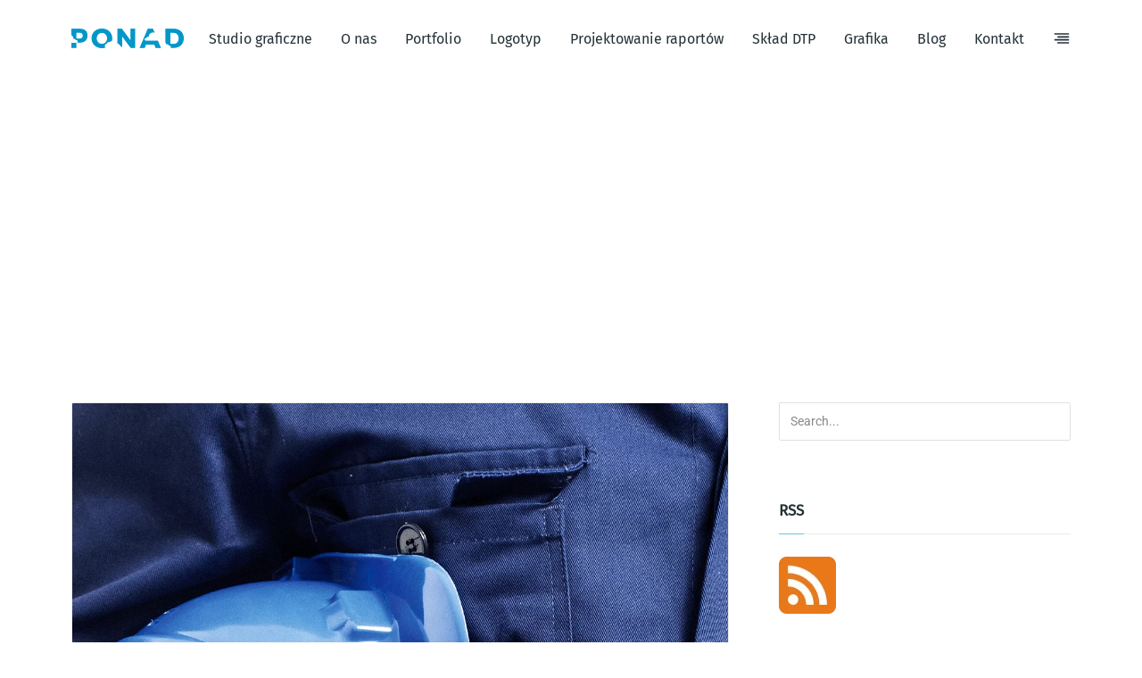

--- FILE ---
content_type: text/html; charset=UTF-8
request_url: https://ponad.pl/portfolio-tag/oferta-b2b/
body_size: 18464
content:
<!DOCTYPE html>
<html lang="pl-PL">
<head>
<meta charset="UTF-8">
<meta name="viewport" content="width=device-width, initial-scale=1">
<meta http-equiv="X-UA-Compatible" content="ie=edge">
<meta name='robots' content='index, follow, max-image-preview:large, max-snippet:-1, max-video-preview:-1' />
<!-- This site is optimized with the Yoast SEO Premium plugin v22.5 (Yoast SEO v22.5) - https://yoast.com/wordpress/plugins/seo/ -->
<title>oferta b2b - Ponad Design - logotyp, logo, grafika, skład dtp</title>
<link rel="canonical" href="https://ponad.pl/portfolio-tag/oferta-b2b/" />
<meta property="og:locale" content="pl_PL" />
<meta property="og:type" content="article" />
<meta property="og:title" content="Archiwa oferta b2b" />
<meta property="og:url" content="https://ponad.pl/portfolio-tag/oferta-b2b/" />
<meta property="og:site_name" content="Ponad Design - logotyp, logo, grafika, skład dtp" />
<meta property="og:image" content="https://ponad.pl/wp-content/uploads/2019/10/openg-ponad.jpg" />
<meta property="og:image:width" content="1024" />
<meta property="og:image:height" content="683" />
<meta property="og:image:type" content="image/jpeg" />
<meta name="twitter:card" content="summary_large_image" />
<meta name="twitter:site" content="@ponadpl" />
<script type="application/ld+json" class="yoast-schema-graph">{"@context":"https://schema.org","@graph":[{"@type":"CollectionPage","@id":"https://ponad.pl/portfolio-tag/oferta-b2b/","url":"https://ponad.pl/portfolio-tag/oferta-b2b/","name":"oferta b2b - Ponad Design - logotyp, logo, grafika, skład dtp","isPartOf":{"@id":"https://ponad.pl/#website"},"primaryImageOfPage":{"@id":"https://ponad.pl/portfolio-tag/oferta-b2b/#primaryimage"},"image":{"@id":"https://ponad.pl/portfolio-tag/oferta-b2b/#primaryimage"},"thumbnailUrl":"https://ponad.pl/wp-content/uploads/2018/01/broszura_6.png","breadcrumb":{"@id":"https://ponad.pl/portfolio-tag/oferta-b2b/#breadcrumb"},"inLanguage":"pl-PL"},{"@type":"ImageObject","inLanguage":"pl-PL","@id":"https://ponad.pl/portfolio-tag/oferta-b2b/#primaryimage","url":"https://ponad.pl/wp-content/uploads/2018/01/broszura_6.png","contentUrl":"https://ponad.pl/wp-content/uploads/2018/01/broszura_6.png","width":1200,"height":1200,"caption":"Broszura projekt"},{"@type":"BreadcrumbList","@id":"https://ponad.pl/portfolio-tag/oferta-b2b/#breadcrumb","itemListElement":[{"@type":"ListItem","position":1,"name":"Strona główna","item":"https://ponad.pl/"},{"@type":"ListItem","position":2,"name":"oferta b2b"}]},{"@type":"WebSite","@id":"https://ponad.pl/#website","url":"https://ponad.pl/","name":"Ponad Design - logotyp, logo, grafika, skład dtp","description":"Autorskie studio graficzne. Logotyp, logo, grafika, kreacja oraz profesjonalny skład DTP i przygotowanie do druku.","publisher":{"@id":"https://ponad.pl/#organization"},"potentialAction":[{"@type":"SearchAction","target":{"@type":"EntryPoint","urlTemplate":"https://ponad.pl/?s={search_term_string}"},"query-input":"required name=search_term_string"}],"inLanguage":"pl-PL"},{"@type":"Organization","@id":"https://ponad.pl/#organization","name":"Ponad Design Studio Graficzne","url":"https://ponad.pl/","logo":{"@type":"ImageObject","inLanguage":"pl-PL","@id":"https://ponad.pl/#/schema/logo/image/","url":"https://ponad.pl/wp-content/uploads/2019/04/logo_ponad.png","contentUrl":"https://ponad.pl/wp-content/uploads/2019/04/logo_ponad.png","width":126,"height":22,"caption":"Ponad Design Studio Graficzne"},"image":{"@id":"https://ponad.pl/#/schema/logo/image/"},"sameAs":["https://www.facebook.com/ponadpl","https://x.com/ponadpl","https://www.instagram.com/ponaddesign/","https://www.linkedin.com/company/ponaddesign","https://pl.pinterest.com/ponad/"]}]}</script>
<!-- / Yoast SEO Premium plugin. -->
<link rel='dns-prefetch' href='//cdn.jsdelivr.net&#039;%20defer=&#039;defer' defer='defer' />
<link rel='dns-prefetch' href='//www.googletagmanager.com' />
<link rel='dns-prefetch' href='//pagead2.googlesyndication.com' />
<link rel="alternate" type="application/rss+xml" title="Ponad Design - logotyp, logo, grafika, skład dtp &raquo; Kanał z wpisami" href="https://ponad.pl/feed/" />
<link rel="alternate" type="application/rss+xml" title="Ponad Design - logotyp, logo, grafika, skład dtp &raquo; Kanał z komentarzami" href="https://ponad.pl/comments/feed/" />
<link rel="alternate" type="application/rss+xml" title="Kanał Ponad Design - logotyp, logo, grafika, skład dtp &raquo; oferta b2b Portfolio Tags" href="https://ponad.pl/portfolio-tag/oferta-b2b/feed/" />
<style id='classic-theme-styles-inline-css' type='text/css'>
/*! This file is auto-generated */
.wp-block-button__link{color:#fff;background-color:#32373c;border-radius:9999px;box-shadow:none;text-decoration:none;padding:calc(.667em + 2px) calc(1.333em + 2px);font-size:1.125em}.wp-block-file__button{background:#32373c;color:#fff;text-decoration:none}
</style>
<style id='global-styles-inline-css' type='text/css'>
body{--wp--preset--color--black: #000000;--wp--preset--color--cyan-bluish-gray: #abb8c3;--wp--preset--color--white: #ffffff;--wp--preset--color--pale-pink: #f78da7;--wp--preset--color--vivid-red: #cf2e2e;--wp--preset--color--luminous-vivid-orange: #ff6900;--wp--preset--color--luminous-vivid-amber: #fcb900;--wp--preset--color--light-green-cyan: #7bdcb5;--wp--preset--color--vivid-green-cyan: #00d084;--wp--preset--color--pale-cyan-blue: #8ed1fc;--wp--preset--color--vivid-cyan-blue: #0693e3;--wp--preset--color--vivid-purple: #9b51e0;--wp--preset--gradient--vivid-cyan-blue-to-vivid-purple: linear-gradient(135deg,rgba(6,147,227,1) 0%,rgb(155,81,224) 100%);--wp--preset--gradient--light-green-cyan-to-vivid-green-cyan: linear-gradient(135deg,rgb(122,220,180) 0%,rgb(0,208,130) 100%);--wp--preset--gradient--luminous-vivid-amber-to-luminous-vivid-orange: linear-gradient(135deg,rgba(252,185,0,1) 0%,rgba(255,105,0,1) 100%);--wp--preset--gradient--luminous-vivid-orange-to-vivid-red: linear-gradient(135deg,rgba(255,105,0,1) 0%,rgb(207,46,46) 100%);--wp--preset--gradient--very-light-gray-to-cyan-bluish-gray: linear-gradient(135deg,rgb(238,238,238) 0%,rgb(169,184,195) 100%);--wp--preset--gradient--cool-to-warm-spectrum: linear-gradient(135deg,rgb(74,234,220) 0%,rgb(151,120,209) 20%,rgb(207,42,186) 40%,rgb(238,44,130) 60%,rgb(251,105,98) 80%,rgb(254,248,76) 100%);--wp--preset--gradient--blush-light-purple: linear-gradient(135deg,rgb(255,206,236) 0%,rgb(152,150,240) 100%);--wp--preset--gradient--blush-bordeaux: linear-gradient(135deg,rgb(254,205,165) 0%,rgb(254,45,45) 50%,rgb(107,0,62) 100%);--wp--preset--gradient--luminous-dusk: linear-gradient(135deg,rgb(255,203,112) 0%,rgb(199,81,192) 50%,rgb(65,88,208) 100%);--wp--preset--gradient--pale-ocean: linear-gradient(135deg,rgb(255,245,203) 0%,rgb(182,227,212) 50%,rgb(51,167,181) 100%);--wp--preset--gradient--electric-grass: linear-gradient(135deg,rgb(202,248,128) 0%,rgb(113,206,126) 100%);--wp--preset--gradient--midnight: linear-gradient(135deg,rgb(2,3,129) 0%,rgb(40,116,252) 100%);--wp--preset--font-size--small: 13px;--wp--preset--font-size--medium: 20px;--wp--preset--font-size--large: 36px;--wp--preset--font-size--x-large: 42px;--wp--preset--spacing--20: 0.44rem;--wp--preset--spacing--30: 0.67rem;--wp--preset--spacing--40: 1rem;--wp--preset--spacing--50: 1.5rem;--wp--preset--spacing--60: 2.25rem;--wp--preset--spacing--70: 3.38rem;--wp--preset--spacing--80: 5.06rem;--wp--preset--shadow--natural: 6px 6px 9px rgba(0, 0, 0, 0.2);--wp--preset--shadow--deep: 12px 12px 50px rgba(0, 0, 0, 0.4);--wp--preset--shadow--sharp: 6px 6px 0px rgba(0, 0, 0, 0.2);--wp--preset--shadow--outlined: 6px 6px 0px -3px rgba(255, 255, 255, 1), 6px 6px rgba(0, 0, 0, 1);--wp--preset--shadow--crisp: 6px 6px 0px rgba(0, 0, 0, 1);}:where(.is-layout-flex){gap: 0.5em;}:where(.is-layout-grid){gap: 0.5em;}body .is-layout-flow > .alignleft{float: left;margin-inline-start: 0;margin-inline-end: 2em;}body .is-layout-flow > .alignright{float: right;margin-inline-start: 2em;margin-inline-end: 0;}body .is-layout-flow > .aligncenter{margin-left: auto !important;margin-right: auto !important;}body .is-layout-constrained > .alignleft{float: left;margin-inline-start: 0;margin-inline-end: 2em;}body .is-layout-constrained > .alignright{float: right;margin-inline-start: 2em;margin-inline-end: 0;}body .is-layout-constrained > .aligncenter{margin-left: auto !important;margin-right: auto !important;}body .is-layout-constrained > :where(:not(.alignleft):not(.alignright):not(.alignfull)){max-width: var(--wp--style--global--content-size);margin-left: auto !important;margin-right: auto !important;}body .is-layout-constrained > .alignwide{max-width: var(--wp--style--global--wide-size);}body .is-layout-flex{display: flex;}body .is-layout-flex{flex-wrap: wrap;align-items: center;}body .is-layout-flex > *{margin: 0;}body .is-layout-grid{display: grid;}body .is-layout-grid > *{margin: 0;}:where(.wp-block-columns.is-layout-flex){gap: 2em;}:where(.wp-block-columns.is-layout-grid){gap: 2em;}:where(.wp-block-post-template.is-layout-flex){gap: 1.25em;}:where(.wp-block-post-template.is-layout-grid){gap: 1.25em;}.has-black-color{color: var(--wp--preset--color--black) !important;}.has-cyan-bluish-gray-color{color: var(--wp--preset--color--cyan-bluish-gray) !important;}.has-white-color{color: var(--wp--preset--color--white) !important;}.has-pale-pink-color{color: var(--wp--preset--color--pale-pink) !important;}.has-vivid-red-color{color: var(--wp--preset--color--vivid-red) !important;}.has-luminous-vivid-orange-color{color: var(--wp--preset--color--luminous-vivid-orange) !important;}.has-luminous-vivid-amber-color{color: var(--wp--preset--color--luminous-vivid-amber) !important;}.has-light-green-cyan-color{color: var(--wp--preset--color--light-green-cyan) !important;}.has-vivid-green-cyan-color{color: var(--wp--preset--color--vivid-green-cyan) !important;}.has-pale-cyan-blue-color{color: var(--wp--preset--color--pale-cyan-blue) !important;}.has-vivid-cyan-blue-color{color: var(--wp--preset--color--vivid-cyan-blue) !important;}.has-vivid-purple-color{color: var(--wp--preset--color--vivid-purple) !important;}.has-black-background-color{background-color: var(--wp--preset--color--black) !important;}.has-cyan-bluish-gray-background-color{background-color: var(--wp--preset--color--cyan-bluish-gray) !important;}.has-white-background-color{background-color: var(--wp--preset--color--white) !important;}.has-pale-pink-background-color{background-color: var(--wp--preset--color--pale-pink) !important;}.has-vivid-red-background-color{background-color: var(--wp--preset--color--vivid-red) !important;}.has-luminous-vivid-orange-background-color{background-color: var(--wp--preset--color--luminous-vivid-orange) !important;}.has-luminous-vivid-amber-background-color{background-color: var(--wp--preset--color--luminous-vivid-amber) !important;}.has-light-green-cyan-background-color{background-color: var(--wp--preset--color--light-green-cyan) !important;}.has-vivid-green-cyan-background-color{background-color: var(--wp--preset--color--vivid-green-cyan) !important;}.has-pale-cyan-blue-background-color{background-color: var(--wp--preset--color--pale-cyan-blue) !important;}.has-vivid-cyan-blue-background-color{background-color: var(--wp--preset--color--vivid-cyan-blue) !important;}.has-vivid-purple-background-color{background-color: var(--wp--preset--color--vivid-purple) !important;}.has-black-border-color{border-color: var(--wp--preset--color--black) !important;}.has-cyan-bluish-gray-border-color{border-color: var(--wp--preset--color--cyan-bluish-gray) !important;}.has-white-border-color{border-color: var(--wp--preset--color--white) !important;}.has-pale-pink-border-color{border-color: var(--wp--preset--color--pale-pink) !important;}.has-vivid-red-border-color{border-color: var(--wp--preset--color--vivid-red) !important;}.has-luminous-vivid-orange-border-color{border-color: var(--wp--preset--color--luminous-vivid-orange) !important;}.has-luminous-vivid-amber-border-color{border-color: var(--wp--preset--color--luminous-vivid-amber) !important;}.has-light-green-cyan-border-color{border-color: var(--wp--preset--color--light-green-cyan) !important;}.has-vivid-green-cyan-border-color{border-color: var(--wp--preset--color--vivid-green-cyan) !important;}.has-pale-cyan-blue-border-color{border-color: var(--wp--preset--color--pale-cyan-blue) !important;}.has-vivid-cyan-blue-border-color{border-color: var(--wp--preset--color--vivid-cyan-blue) !important;}.has-vivid-purple-border-color{border-color: var(--wp--preset--color--vivid-purple) !important;}.has-vivid-cyan-blue-to-vivid-purple-gradient-background{background: var(--wp--preset--gradient--vivid-cyan-blue-to-vivid-purple) !important;}.has-light-green-cyan-to-vivid-green-cyan-gradient-background{background: var(--wp--preset--gradient--light-green-cyan-to-vivid-green-cyan) !important;}.has-luminous-vivid-amber-to-luminous-vivid-orange-gradient-background{background: var(--wp--preset--gradient--luminous-vivid-amber-to-luminous-vivid-orange) !important;}.has-luminous-vivid-orange-to-vivid-red-gradient-background{background: var(--wp--preset--gradient--luminous-vivid-orange-to-vivid-red) !important;}.has-very-light-gray-to-cyan-bluish-gray-gradient-background{background: var(--wp--preset--gradient--very-light-gray-to-cyan-bluish-gray) !important;}.has-cool-to-warm-spectrum-gradient-background{background: var(--wp--preset--gradient--cool-to-warm-spectrum) !important;}.has-blush-light-purple-gradient-background{background: var(--wp--preset--gradient--blush-light-purple) !important;}.has-blush-bordeaux-gradient-background{background: var(--wp--preset--gradient--blush-bordeaux) !important;}.has-luminous-dusk-gradient-background{background: var(--wp--preset--gradient--luminous-dusk) !important;}.has-pale-ocean-gradient-background{background: var(--wp--preset--gradient--pale-ocean) !important;}.has-electric-grass-gradient-background{background: var(--wp--preset--gradient--electric-grass) !important;}.has-midnight-gradient-background{background: var(--wp--preset--gradient--midnight) !important;}.has-small-font-size{font-size: var(--wp--preset--font-size--small) !important;}.has-medium-font-size{font-size: var(--wp--preset--font-size--medium) !important;}.has-large-font-size{font-size: var(--wp--preset--font-size--large) !important;}.has-x-large-font-size{font-size: var(--wp--preset--font-size--x-large) !important;}
.wp-block-navigation a:where(:not(.wp-element-button)){color: inherit;}
:where(.wp-block-post-template.is-layout-flex){gap: 1.25em;}:where(.wp-block-post-template.is-layout-grid){gap: 1.25em;}
:where(.wp-block-columns.is-layout-flex){gap: 2em;}:where(.wp-block-columns.is-layout-grid){gap: 2em;}
.wp-block-pullquote{font-size: 1.5em;line-height: 1.6;}
</style>
<!-- <link rel='stylesheet' id='wpo_min-header-0-css' href='https://ponad.pl/wp-content/cache/wpo-minify/1767969870/assets/wpo-minify-header-cb3f4ae8.min.css' type='text/css' media='all' /> -->
<link rel="stylesheet" type="text/css" href="//ponad.pl/wp-content/cache/wpfc-minified/qlcc9uks/vqav.css" media="all"/>
<script type='text/javascript' id='wpo_min-header-0-js-extra'>
/* <![CDATA[ */
var cmplz_tcf = {"cmp_url":"https:\/\/ponad.pl\/wp-content\/uploads\/complianz\/","retention_string":"Przechowywanie w dniach","undeclared_string":"Nie zdeklarowano","isServiceSpecific":"1","excludedVendors":{"15":15,"46":46,"56":56,"66":66,"110":110,"119":119,"139":139,"141":141,"174":174,"192":192,"262":262,"295":295,"375":375,"377":377,"387":387,"415":415,"427":427,"431":431,"435":435,"508":508,"512":512,"521":521,"527":527,"531":531,"569":569,"581":581,"587":587,"615":615,"626":626,"644":644,"667":667,"713":713,"733":733,"734":734,"736":736,"748":748,"756":756,"776":776,"806":806,"822":822,"830":830,"836":836,"856":856,"876":876,"879":879,"882":882,"888":888,"890":890,"894":894,"901":901,"909":909,"970":970,"986":986,"996":996,"1013":1013,"1015":1015,"1018":1018,"1022":1022,"1039":1039,"1044":1044,"1051":1051,"1075":1075,"1078":1078,"1079":1079,"1094":1094,"1107":1107,"1121":1121,"1124":1124,"1139":1139,"1141":1141,"1149":1149,"1156":1156,"1164":1164,"1167":1167,"1173":1173,"1181":1181,"1184":1184,"1199":1199,"1211":1211,"1216":1216,"1252":1252,"1263":1263,"1293":1293,"1298":1298,"1305":1305,"1319":1319,"1342":1342,"1343":1343,"1351":1351,"1355":1355,"1365":1365,"1366":1366,"1368":1368,"1371":1371,"1373":1373,"1383":1383,"1387":1387,"1391":1391,"1405":1405,"1418":1418,"1423":1423,"1425":1425,"1428":1428,"1440":1440,"1442":1442,"1482":1482,"1485":1485,"1492":1492,"1495":1495,"1496":1496,"1498":1498,"1503":1503,"1508":1508,"1509":1509,"1510":1510,"1519":1519},"purposes":[1,2,3,4,5,6,7,8,9,10,11],"specialPurposes":[1,2,3],"features":[1,2,3],"specialFeatures":[],"publisherCountryCode":"PL","lspact":"N","ccpa_applies":"","ac_mode":"1","debug":"","prefix":"cmplz_"};
/* ]]> */
</script>
<script src='//ponad.pl/wp-content/cache/wpfc-minified/9ieqpbzf/vg8q.js' type="text/javascript"></script>
<!-- <script type='text/javascript' src='https://ponad.pl/wp-content/cache/wpo-minify/1767969870/assets/wpo-minify-header-7fbf1b74.min.js' defer='defer' id='wpo_min-header-0-js'></script> -->
<!-- Fragment znacznika Google (gtag.js) dodany przez Site Kit -->
<!-- Fragment Google Analytics dodany przez Site Kit -->
<script id="google_gtagjs-js-before" type="text/javascript">
window['gtag_enable_tcf_support'] = true;
window.dataLayer = window.dataLayer || [];
function gtag(){
dataLayer.push(arguments);
}
gtag('set', 'ads_data_redaction', false);
gtag('set', 'url_passthrough', false);
gtag('consent', 'default', {
'security_storage': "granted",
'functionality_storage': "granted",
'personalization_storage': "denied",
'analytics_storage': 'denied',
'ad_storage': "denied",
'ad_user_data': 'denied',
'ad_personalization': 'denied',
});
document.addEventListener("cmplz_fire_categories", function (e) {
function gtag(){
dataLayer.push(arguments);
}
var consentedCategories = e.detail.categories;
let preferences = 'denied';
let statistics = 'denied';
let marketing = 'denied';
if (cmplz_in_array( 'preferences', consentedCategories )) {
preferences = 'granted';
}
if (cmplz_in_array( 'statistics', consentedCategories )) {
statistics = 'granted';
}
if (cmplz_in_array( 'marketing', consentedCategories )) {
marketing = 'granted';
}
gtag('consent', 'update', {
'security_storage': "granted",
'functionality_storage': "granted",
'personalization_storage': preferences,
'analytics_storage': statistics,
'ad_storage': marketing,
'ad_user_data': marketing,
'ad_personalization': marketing,
});
});
document.addEventListener("cmplz_revoke", function (e) {
gtag('consent', 'update', {
'security_storage': "granted",
'functionality_storage': "granted",
'personalization_storage': "denied",
'analytics_storage': 'denied',
'ad_storage': "denied",
'ad_user_data': 'denied',
'ad_personalization': 'denied',
});
});
</script>
<script type='text/javascript' src='https://www.googletagmanager.com/gtag/js?id=G-G7GDY46LG9' id='google_gtagjs-js' async></script>
<script id="google_gtagjs-js-after" type="text/javascript">
window.dataLayer = window.dataLayer || [];function gtag(){dataLayer.push(arguments);}
gtag("set","linker",{"domains":["ponad.pl"]});
gtag("js", new Date());
gtag("set", "developer_id.dZTNiMT", true);
gtag("config", "G-G7GDY46LG9");
</script>
<link rel="https://api.w.org/" href="https://ponad.pl/wp-json/" /><link rel="EditURI" type="application/rsd+xml" title="RSD" href="https://ponad.pl/xmlrpc.php?rsd" />
<meta name="generator" content="WordPress 6.3.2" />
<meta name="generator" content="Site Kit by Google 1.168.0" />			<style>.cmplz-hidden {
display: none !important;
}</style>
<!-- Znaczniki meta Google AdSense dodane przez Site Kit -->
<meta name="google-adsense-platform-account" content="ca-host-pub-2644536267352236">
<meta name="google-adsense-platform-domain" content="sitekit.withgoogle.com">
<!-- Zakończ dodawanie meta znaczników Google AdSense przez Site Kit -->
<meta name="generator" content="Elementor 3.27.6; features: additional_custom_breakpoints; settings: css_print_method-external, google_font-enabled, font_display-auto">
<style type="text/css">.recentcomments a{display:inline !important;padding:0 !important;margin:0 !important;}</style>			<style>
.e-con.e-parent:nth-of-type(n+4):not(.e-lazyloaded):not(.e-no-lazyload),
.e-con.e-parent:nth-of-type(n+4):not(.e-lazyloaded):not(.e-no-lazyload) * {
background-image: none !important;
}
@media screen and (max-height: 1024px) {
.e-con.e-parent:nth-of-type(n+3):not(.e-lazyloaded):not(.e-no-lazyload),
.e-con.e-parent:nth-of-type(n+3):not(.e-lazyloaded):not(.e-no-lazyload) * {
background-image: none !important;
}
}
@media screen and (max-height: 640px) {
.e-con.e-parent:nth-of-type(n+2):not(.e-lazyloaded):not(.e-no-lazyload),
.e-con.e-parent:nth-of-type(n+2):not(.e-lazyloaded):not(.e-no-lazyload) * {
background-image: none !important;
}
}
</style>
<!-- Fragment Google AdSense dodany przez Site Kit -->
<script async="async" src="https://pagead2.googlesyndication.com/pagead/js/adsbygoogle.js?client=ca-pub-6989345191997536&amp;host=ca-host-pub-2644536267352236" crossorigin="anonymous" type="text/javascript"></script>
<!-- Zakończ fragment Google AdSense dodany przez Site Kit -->
<link rel="icon" href="https://ponad.pl/wp-content/uploads/2019/05/cropped-ikona-ponad-32x32.png" sizes="32x32" />
<link rel="icon" href="https://ponad.pl/wp-content/uploads/2019/05/cropped-ikona-ponad-192x192.png" sizes="192x192" />
<link rel="apple-touch-icon" href="https://ponad.pl/wp-content/uploads/2019/05/cropped-ikona-ponad-180x180.png" />
<meta name="msapplication-TileImage" content="https://ponad.pl/wp-content/uploads/2019/05/cropped-ikona-ponad-270x270.png" />
<style id="kirki-inline-styles">h1, .h1, h2, .h2, h3, .h3, h4, .h4, h5, .h5, h6, .h6, b, strong, ul.menu.m-header-default-menu li.menu-item > a, .o-hero .o-hero__content .o-hero__content__title, input[type=submit], button, .button, .a-button, .o-breadcrumb .o-breadcrumb__list .o-breadcrumb__list__item, .o-comments .o-comments__area .o-comment .o-comment__details .o-comment__author-meta .comment-reply-link, .o-mini-cart .o-mini-cart__holder .o-mini-cart__holder__cart-list .o-mini-cart__holder__cart-list__item .o-mini-cart__holder__cart-list__item__meta .title, .o-mini-cart .o-mini-cart__total-holder .o-mini-cart__total-holder__total .price .amount, .tagcloud a, .woocommerce .o-product .m-product-summary .product_meta > span, .woocommerce .o-product .woocommerce-tabs ul.tabs li a, .woocommerce .o-product .woocommerce-tabs .woocommerce-Tabs-panel.woocommerce-Tabs-panel--additional_information table tr th, .a-woo-badge, .woocommerce .o-product .m-product-summary table.variations tr td label, .t-404 .o-hero .o-hero__content .o-hero__content__title h1{font-family:Fira Sans;}body, input, textarea, select, code, .woocommerce .o-product .m-product-summary .product_meta > span span, .woocommerce .o-product .m-product-summary .product_meta > span a{font-family:Roboto;}/* cyrillic-ext */
@font-face {
font-family: 'Fira Sans';
font-style: normal;
font-weight: 400;
font-display: swap;
src: url(https://ponad.pl/wp-content/fonts/fira-sans/va9E4kDNxMZdWfMOD5VvmojLeTY.woff2) format('woff2');
unicode-range: U+0460-052F, U+1C80-1C8A, U+20B4, U+2DE0-2DFF, U+A640-A69F, U+FE2E-FE2F;
}
/* cyrillic */
@font-face {
font-family: 'Fira Sans';
font-style: normal;
font-weight: 400;
font-display: swap;
src: url(https://ponad.pl/wp-content/fonts/fira-sans/va9E4kDNxMZdWfMOD5Vvk4jLeTY.woff2) format('woff2');
unicode-range: U+0301, U+0400-045F, U+0490-0491, U+04B0-04B1, U+2116;
}
/* greek-ext */
@font-face {
font-family: 'Fira Sans';
font-style: normal;
font-weight: 400;
font-display: swap;
src: url(https://ponad.pl/wp-content/fonts/fira-sans/va9E4kDNxMZdWfMOD5Vvm4jLeTY.woff2) format('woff2');
unicode-range: U+1F00-1FFF;
}
/* greek */
@font-face {
font-family: 'Fira Sans';
font-style: normal;
font-weight: 400;
font-display: swap;
src: url(https://ponad.pl/wp-content/fonts/fira-sans/va9E4kDNxMZdWfMOD5VvlIjLeTY.woff2) format('woff2');
unicode-range: U+0370-0377, U+037A-037F, U+0384-038A, U+038C, U+038E-03A1, U+03A3-03FF;
}
/* vietnamese */
@font-face {
font-family: 'Fira Sans';
font-style: normal;
font-weight: 400;
font-display: swap;
src: url(https://ponad.pl/wp-content/fonts/fira-sans/va9E4kDNxMZdWfMOD5VvmIjLeTY.woff2) format('woff2');
unicode-range: U+0102-0103, U+0110-0111, U+0128-0129, U+0168-0169, U+01A0-01A1, U+01AF-01B0, U+0300-0301, U+0303-0304, U+0308-0309, U+0323, U+0329, U+1EA0-1EF9, U+20AB;
}
/* latin-ext */
@font-face {
font-family: 'Fira Sans';
font-style: normal;
font-weight: 400;
font-display: swap;
src: url(https://ponad.pl/wp-content/fonts/fira-sans/va9E4kDNxMZdWfMOD5VvmYjLeTY.woff2) format('woff2');
unicode-range: U+0100-02BA, U+02BD-02C5, U+02C7-02CC, U+02CE-02D7, U+02DD-02FF, U+0304, U+0308, U+0329, U+1D00-1DBF, U+1E00-1E9F, U+1EF2-1EFF, U+2020, U+20A0-20AB, U+20AD-20C0, U+2113, U+2C60-2C7F, U+A720-A7FF;
}
/* latin */
@font-face {
font-family: 'Fira Sans';
font-style: normal;
font-weight: 400;
font-display: swap;
src: url(https://ponad.pl/wp-content/fonts/fira-sans/va9E4kDNxMZdWfMOD5Vvl4jL.woff2) format('woff2');
unicode-range: U+0000-00FF, U+0131, U+0152-0153, U+02BB-02BC, U+02C6, U+02DA, U+02DC, U+0304, U+0308, U+0329, U+2000-206F, U+20AC, U+2122, U+2191, U+2193, U+2212, U+2215, U+FEFF, U+FFFD;
}/* cyrillic-ext */
@font-face {
font-family: 'Roboto';
font-style: normal;
font-weight: 400;
font-stretch: 100%;
font-display: swap;
src: url(https://ponad.pl/wp-content/fonts/roboto/KFOMCnqEu92Fr1ME7kSn66aGLdTylUAMQXC89YmC2DPNWubEbVmZiArmlw.woff2) format('woff2');
unicode-range: U+0460-052F, U+1C80-1C8A, U+20B4, U+2DE0-2DFF, U+A640-A69F, U+FE2E-FE2F;
}
/* cyrillic */
@font-face {
font-family: 'Roboto';
font-style: normal;
font-weight: 400;
font-stretch: 100%;
font-display: swap;
src: url(https://ponad.pl/wp-content/fonts/roboto/KFOMCnqEu92Fr1ME7kSn66aGLdTylUAMQXC89YmC2DPNWubEbVmQiArmlw.woff2) format('woff2');
unicode-range: U+0301, U+0400-045F, U+0490-0491, U+04B0-04B1, U+2116;
}
/* greek-ext */
@font-face {
font-family: 'Roboto';
font-style: normal;
font-weight: 400;
font-stretch: 100%;
font-display: swap;
src: url(https://ponad.pl/wp-content/fonts/roboto/KFOMCnqEu92Fr1ME7kSn66aGLdTylUAMQXC89YmC2DPNWubEbVmYiArmlw.woff2) format('woff2');
unicode-range: U+1F00-1FFF;
}
/* greek */
@font-face {
font-family: 'Roboto';
font-style: normal;
font-weight: 400;
font-stretch: 100%;
font-display: swap;
src: url(https://ponad.pl/wp-content/fonts/roboto/KFOMCnqEu92Fr1ME7kSn66aGLdTylUAMQXC89YmC2DPNWubEbVmXiArmlw.woff2) format('woff2');
unicode-range: U+0370-0377, U+037A-037F, U+0384-038A, U+038C, U+038E-03A1, U+03A3-03FF;
}
/* math */
@font-face {
font-family: 'Roboto';
font-style: normal;
font-weight: 400;
font-stretch: 100%;
font-display: swap;
src: url(https://ponad.pl/wp-content/fonts/roboto/KFOMCnqEu92Fr1ME7kSn66aGLdTylUAMQXC89YmC2DPNWubEbVnoiArmlw.woff2) format('woff2');
unicode-range: U+0302-0303, U+0305, U+0307-0308, U+0310, U+0312, U+0315, U+031A, U+0326-0327, U+032C, U+032F-0330, U+0332-0333, U+0338, U+033A, U+0346, U+034D, U+0391-03A1, U+03A3-03A9, U+03B1-03C9, U+03D1, U+03D5-03D6, U+03F0-03F1, U+03F4-03F5, U+2016-2017, U+2034-2038, U+203C, U+2040, U+2043, U+2047, U+2050, U+2057, U+205F, U+2070-2071, U+2074-208E, U+2090-209C, U+20D0-20DC, U+20E1, U+20E5-20EF, U+2100-2112, U+2114-2115, U+2117-2121, U+2123-214F, U+2190, U+2192, U+2194-21AE, U+21B0-21E5, U+21F1-21F2, U+21F4-2211, U+2213-2214, U+2216-22FF, U+2308-230B, U+2310, U+2319, U+231C-2321, U+2336-237A, U+237C, U+2395, U+239B-23B7, U+23D0, U+23DC-23E1, U+2474-2475, U+25AF, U+25B3, U+25B7, U+25BD, U+25C1, U+25CA, U+25CC, U+25FB, U+266D-266F, U+27C0-27FF, U+2900-2AFF, U+2B0E-2B11, U+2B30-2B4C, U+2BFE, U+3030, U+FF5B, U+FF5D, U+1D400-1D7FF, U+1EE00-1EEFF;
}
/* symbols */
@font-face {
font-family: 'Roboto';
font-style: normal;
font-weight: 400;
font-stretch: 100%;
font-display: swap;
src: url(https://ponad.pl/wp-content/fonts/roboto/KFOMCnqEu92Fr1ME7kSn66aGLdTylUAMQXC89YmC2DPNWubEbVn6iArmlw.woff2) format('woff2');
unicode-range: U+0001-000C, U+000E-001F, U+007F-009F, U+20DD-20E0, U+20E2-20E4, U+2150-218F, U+2190, U+2192, U+2194-2199, U+21AF, U+21E6-21F0, U+21F3, U+2218-2219, U+2299, U+22C4-22C6, U+2300-243F, U+2440-244A, U+2460-24FF, U+25A0-27BF, U+2800-28FF, U+2921-2922, U+2981, U+29BF, U+29EB, U+2B00-2BFF, U+4DC0-4DFF, U+FFF9-FFFB, U+10140-1018E, U+10190-1019C, U+101A0, U+101D0-101FD, U+102E0-102FB, U+10E60-10E7E, U+1D2C0-1D2D3, U+1D2E0-1D37F, U+1F000-1F0FF, U+1F100-1F1AD, U+1F1E6-1F1FF, U+1F30D-1F30F, U+1F315, U+1F31C, U+1F31E, U+1F320-1F32C, U+1F336, U+1F378, U+1F37D, U+1F382, U+1F393-1F39F, U+1F3A7-1F3A8, U+1F3AC-1F3AF, U+1F3C2, U+1F3C4-1F3C6, U+1F3CA-1F3CE, U+1F3D4-1F3E0, U+1F3ED, U+1F3F1-1F3F3, U+1F3F5-1F3F7, U+1F408, U+1F415, U+1F41F, U+1F426, U+1F43F, U+1F441-1F442, U+1F444, U+1F446-1F449, U+1F44C-1F44E, U+1F453, U+1F46A, U+1F47D, U+1F4A3, U+1F4B0, U+1F4B3, U+1F4B9, U+1F4BB, U+1F4BF, U+1F4C8-1F4CB, U+1F4D6, U+1F4DA, U+1F4DF, U+1F4E3-1F4E6, U+1F4EA-1F4ED, U+1F4F7, U+1F4F9-1F4FB, U+1F4FD-1F4FE, U+1F503, U+1F507-1F50B, U+1F50D, U+1F512-1F513, U+1F53E-1F54A, U+1F54F-1F5FA, U+1F610, U+1F650-1F67F, U+1F687, U+1F68D, U+1F691, U+1F694, U+1F698, U+1F6AD, U+1F6B2, U+1F6B9-1F6BA, U+1F6BC, U+1F6C6-1F6CF, U+1F6D3-1F6D7, U+1F6E0-1F6EA, U+1F6F0-1F6F3, U+1F6F7-1F6FC, U+1F700-1F7FF, U+1F800-1F80B, U+1F810-1F847, U+1F850-1F859, U+1F860-1F887, U+1F890-1F8AD, U+1F8B0-1F8BB, U+1F8C0-1F8C1, U+1F900-1F90B, U+1F93B, U+1F946, U+1F984, U+1F996, U+1F9E9, U+1FA00-1FA6F, U+1FA70-1FA7C, U+1FA80-1FA89, U+1FA8F-1FAC6, U+1FACE-1FADC, U+1FADF-1FAE9, U+1FAF0-1FAF8, U+1FB00-1FBFF;
}
/* vietnamese */
@font-face {
font-family: 'Roboto';
font-style: normal;
font-weight: 400;
font-stretch: 100%;
font-display: swap;
src: url(https://ponad.pl/wp-content/fonts/roboto/KFOMCnqEu92Fr1ME7kSn66aGLdTylUAMQXC89YmC2DPNWubEbVmbiArmlw.woff2) format('woff2');
unicode-range: U+0102-0103, U+0110-0111, U+0128-0129, U+0168-0169, U+01A0-01A1, U+01AF-01B0, U+0300-0301, U+0303-0304, U+0308-0309, U+0323, U+0329, U+1EA0-1EF9, U+20AB;
}
/* latin-ext */
@font-face {
font-family: 'Roboto';
font-style: normal;
font-weight: 400;
font-stretch: 100%;
font-display: swap;
src: url(https://ponad.pl/wp-content/fonts/roboto/KFOMCnqEu92Fr1ME7kSn66aGLdTylUAMQXC89YmC2DPNWubEbVmaiArmlw.woff2) format('woff2');
unicode-range: U+0100-02BA, U+02BD-02C5, U+02C7-02CC, U+02CE-02D7, U+02DD-02FF, U+0304, U+0308, U+0329, U+1D00-1DBF, U+1E00-1E9F, U+1EF2-1EFF, U+2020, U+20A0-20AB, U+20AD-20C0, U+2113, U+2C60-2C7F, U+A720-A7FF;
}
/* latin */
@font-face {
font-family: 'Roboto';
font-style: normal;
font-weight: 400;
font-stretch: 100%;
font-display: swap;
src: url(https://ponad.pl/wp-content/fonts/roboto/KFOMCnqEu92Fr1ME7kSn66aGLdTylUAMQXC89YmC2DPNWubEbVmUiAo.woff2) format('woff2');
unicode-range: U+0000-00FF, U+0131, U+0152-0153, U+02BB-02BC, U+02C6, U+02DA, U+02DC, U+0304, U+0308, U+0329, U+2000-206F, U+20AC, U+2122, U+2191, U+2193, U+2212, U+2215, U+FEFF, U+FFFD;
}/* cyrillic-ext */
@font-face {
font-family: 'Fira Sans';
font-style: normal;
font-weight: 400;
font-display: swap;
src: url(https://ponad.pl/wp-content/fonts/fira-sans/va9E4kDNxMZdWfMOD5VvmojLeTY.woff2) format('woff2');
unicode-range: U+0460-052F, U+1C80-1C8A, U+20B4, U+2DE0-2DFF, U+A640-A69F, U+FE2E-FE2F;
}
/* cyrillic */
@font-face {
font-family: 'Fira Sans';
font-style: normal;
font-weight: 400;
font-display: swap;
src: url(https://ponad.pl/wp-content/fonts/fira-sans/va9E4kDNxMZdWfMOD5Vvk4jLeTY.woff2) format('woff2');
unicode-range: U+0301, U+0400-045F, U+0490-0491, U+04B0-04B1, U+2116;
}
/* greek-ext */
@font-face {
font-family: 'Fira Sans';
font-style: normal;
font-weight: 400;
font-display: swap;
src: url(https://ponad.pl/wp-content/fonts/fira-sans/va9E4kDNxMZdWfMOD5Vvm4jLeTY.woff2) format('woff2');
unicode-range: U+1F00-1FFF;
}
/* greek */
@font-face {
font-family: 'Fira Sans';
font-style: normal;
font-weight: 400;
font-display: swap;
src: url(https://ponad.pl/wp-content/fonts/fira-sans/va9E4kDNxMZdWfMOD5VvlIjLeTY.woff2) format('woff2');
unicode-range: U+0370-0377, U+037A-037F, U+0384-038A, U+038C, U+038E-03A1, U+03A3-03FF;
}
/* vietnamese */
@font-face {
font-family: 'Fira Sans';
font-style: normal;
font-weight: 400;
font-display: swap;
src: url(https://ponad.pl/wp-content/fonts/fira-sans/va9E4kDNxMZdWfMOD5VvmIjLeTY.woff2) format('woff2');
unicode-range: U+0102-0103, U+0110-0111, U+0128-0129, U+0168-0169, U+01A0-01A1, U+01AF-01B0, U+0300-0301, U+0303-0304, U+0308-0309, U+0323, U+0329, U+1EA0-1EF9, U+20AB;
}
/* latin-ext */
@font-face {
font-family: 'Fira Sans';
font-style: normal;
font-weight: 400;
font-display: swap;
src: url(https://ponad.pl/wp-content/fonts/fira-sans/va9E4kDNxMZdWfMOD5VvmYjLeTY.woff2) format('woff2');
unicode-range: U+0100-02BA, U+02BD-02C5, U+02C7-02CC, U+02CE-02D7, U+02DD-02FF, U+0304, U+0308, U+0329, U+1D00-1DBF, U+1E00-1E9F, U+1EF2-1EFF, U+2020, U+20A0-20AB, U+20AD-20C0, U+2113, U+2C60-2C7F, U+A720-A7FF;
}
/* latin */
@font-face {
font-family: 'Fira Sans';
font-style: normal;
font-weight: 400;
font-display: swap;
src: url(https://ponad.pl/wp-content/fonts/fira-sans/va9E4kDNxMZdWfMOD5Vvl4jL.woff2) format('woff2');
unicode-range: U+0000-00FF, U+0131, U+0152-0153, U+02BB-02BC, U+02C6, U+02DA, U+02DC, U+0304, U+0308, U+0329, U+2000-206F, U+20AC, U+2122, U+2191, U+2193, U+2212, U+2215, U+FEFF, U+FFFD;
}/* cyrillic-ext */
@font-face {
font-family: 'Roboto';
font-style: normal;
font-weight: 400;
font-stretch: 100%;
font-display: swap;
src: url(https://ponad.pl/wp-content/fonts/roboto/KFOMCnqEu92Fr1ME7kSn66aGLdTylUAMQXC89YmC2DPNWubEbVmZiArmlw.woff2) format('woff2');
unicode-range: U+0460-052F, U+1C80-1C8A, U+20B4, U+2DE0-2DFF, U+A640-A69F, U+FE2E-FE2F;
}
/* cyrillic */
@font-face {
font-family: 'Roboto';
font-style: normal;
font-weight: 400;
font-stretch: 100%;
font-display: swap;
src: url(https://ponad.pl/wp-content/fonts/roboto/KFOMCnqEu92Fr1ME7kSn66aGLdTylUAMQXC89YmC2DPNWubEbVmQiArmlw.woff2) format('woff2');
unicode-range: U+0301, U+0400-045F, U+0490-0491, U+04B0-04B1, U+2116;
}
/* greek-ext */
@font-face {
font-family: 'Roboto';
font-style: normal;
font-weight: 400;
font-stretch: 100%;
font-display: swap;
src: url(https://ponad.pl/wp-content/fonts/roboto/KFOMCnqEu92Fr1ME7kSn66aGLdTylUAMQXC89YmC2DPNWubEbVmYiArmlw.woff2) format('woff2');
unicode-range: U+1F00-1FFF;
}
/* greek */
@font-face {
font-family: 'Roboto';
font-style: normal;
font-weight: 400;
font-stretch: 100%;
font-display: swap;
src: url(https://ponad.pl/wp-content/fonts/roboto/KFOMCnqEu92Fr1ME7kSn66aGLdTylUAMQXC89YmC2DPNWubEbVmXiArmlw.woff2) format('woff2');
unicode-range: U+0370-0377, U+037A-037F, U+0384-038A, U+038C, U+038E-03A1, U+03A3-03FF;
}
/* math */
@font-face {
font-family: 'Roboto';
font-style: normal;
font-weight: 400;
font-stretch: 100%;
font-display: swap;
src: url(https://ponad.pl/wp-content/fonts/roboto/KFOMCnqEu92Fr1ME7kSn66aGLdTylUAMQXC89YmC2DPNWubEbVnoiArmlw.woff2) format('woff2');
unicode-range: U+0302-0303, U+0305, U+0307-0308, U+0310, U+0312, U+0315, U+031A, U+0326-0327, U+032C, U+032F-0330, U+0332-0333, U+0338, U+033A, U+0346, U+034D, U+0391-03A1, U+03A3-03A9, U+03B1-03C9, U+03D1, U+03D5-03D6, U+03F0-03F1, U+03F4-03F5, U+2016-2017, U+2034-2038, U+203C, U+2040, U+2043, U+2047, U+2050, U+2057, U+205F, U+2070-2071, U+2074-208E, U+2090-209C, U+20D0-20DC, U+20E1, U+20E5-20EF, U+2100-2112, U+2114-2115, U+2117-2121, U+2123-214F, U+2190, U+2192, U+2194-21AE, U+21B0-21E5, U+21F1-21F2, U+21F4-2211, U+2213-2214, U+2216-22FF, U+2308-230B, U+2310, U+2319, U+231C-2321, U+2336-237A, U+237C, U+2395, U+239B-23B7, U+23D0, U+23DC-23E1, U+2474-2475, U+25AF, U+25B3, U+25B7, U+25BD, U+25C1, U+25CA, U+25CC, U+25FB, U+266D-266F, U+27C0-27FF, U+2900-2AFF, U+2B0E-2B11, U+2B30-2B4C, U+2BFE, U+3030, U+FF5B, U+FF5D, U+1D400-1D7FF, U+1EE00-1EEFF;
}
/* symbols */
@font-face {
font-family: 'Roboto';
font-style: normal;
font-weight: 400;
font-stretch: 100%;
font-display: swap;
src: url(https://ponad.pl/wp-content/fonts/roboto/KFOMCnqEu92Fr1ME7kSn66aGLdTylUAMQXC89YmC2DPNWubEbVn6iArmlw.woff2) format('woff2');
unicode-range: U+0001-000C, U+000E-001F, U+007F-009F, U+20DD-20E0, U+20E2-20E4, U+2150-218F, U+2190, U+2192, U+2194-2199, U+21AF, U+21E6-21F0, U+21F3, U+2218-2219, U+2299, U+22C4-22C6, U+2300-243F, U+2440-244A, U+2460-24FF, U+25A0-27BF, U+2800-28FF, U+2921-2922, U+2981, U+29BF, U+29EB, U+2B00-2BFF, U+4DC0-4DFF, U+FFF9-FFFB, U+10140-1018E, U+10190-1019C, U+101A0, U+101D0-101FD, U+102E0-102FB, U+10E60-10E7E, U+1D2C0-1D2D3, U+1D2E0-1D37F, U+1F000-1F0FF, U+1F100-1F1AD, U+1F1E6-1F1FF, U+1F30D-1F30F, U+1F315, U+1F31C, U+1F31E, U+1F320-1F32C, U+1F336, U+1F378, U+1F37D, U+1F382, U+1F393-1F39F, U+1F3A7-1F3A8, U+1F3AC-1F3AF, U+1F3C2, U+1F3C4-1F3C6, U+1F3CA-1F3CE, U+1F3D4-1F3E0, U+1F3ED, U+1F3F1-1F3F3, U+1F3F5-1F3F7, U+1F408, U+1F415, U+1F41F, U+1F426, U+1F43F, U+1F441-1F442, U+1F444, U+1F446-1F449, U+1F44C-1F44E, U+1F453, U+1F46A, U+1F47D, U+1F4A3, U+1F4B0, U+1F4B3, U+1F4B9, U+1F4BB, U+1F4BF, U+1F4C8-1F4CB, U+1F4D6, U+1F4DA, U+1F4DF, U+1F4E3-1F4E6, U+1F4EA-1F4ED, U+1F4F7, U+1F4F9-1F4FB, U+1F4FD-1F4FE, U+1F503, U+1F507-1F50B, U+1F50D, U+1F512-1F513, U+1F53E-1F54A, U+1F54F-1F5FA, U+1F610, U+1F650-1F67F, U+1F687, U+1F68D, U+1F691, U+1F694, U+1F698, U+1F6AD, U+1F6B2, U+1F6B9-1F6BA, U+1F6BC, U+1F6C6-1F6CF, U+1F6D3-1F6D7, U+1F6E0-1F6EA, U+1F6F0-1F6F3, U+1F6F7-1F6FC, U+1F700-1F7FF, U+1F800-1F80B, U+1F810-1F847, U+1F850-1F859, U+1F860-1F887, U+1F890-1F8AD, U+1F8B0-1F8BB, U+1F8C0-1F8C1, U+1F900-1F90B, U+1F93B, U+1F946, U+1F984, U+1F996, U+1F9E9, U+1FA00-1FA6F, U+1FA70-1FA7C, U+1FA80-1FA89, U+1FA8F-1FAC6, U+1FACE-1FADC, U+1FADF-1FAE9, U+1FAF0-1FAF8, U+1FB00-1FBFF;
}
/* vietnamese */
@font-face {
font-family: 'Roboto';
font-style: normal;
font-weight: 400;
font-stretch: 100%;
font-display: swap;
src: url(https://ponad.pl/wp-content/fonts/roboto/KFOMCnqEu92Fr1ME7kSn66aGLdTylUAMQXC89YmC2DPNWubEbVmbiArmlw.woff2) format('woff2');
unicode-range: U+0102-0103, U+0110-0111, U+0128-0129, U+0168-0169, U+01A0-01A1, U+01AF-01B0, U+0300-0301, U+0303-0304, U+0308-0309, U+0323, U+0329, U+1EA0-1EF9, U+20AB;
}
/* latin-ext */
@font-face {
font-family: 'Roboto';
font-style: normal;
font-weight: 400;
font-stretch: 100%;
font-display: swap;
src: url(https://ponad.pl/wp-content/fonts/roboto/KFOMCnqEu92Fr1ME7kSn66aGLdTylUAMQXC89YmC2DPNWubEbVmaiArmlw.woff2) format('woff2');
unicode-range: U+0100-02BA, U+02BD-02C5, U+02C7-02CC, U+02CE-02D7, U+02DD-02FF, U+0304, U+0308, U+0329, U+1D00-1DBF, U+1E00-1E9F, U+1EF2-1EFF, U+2020, U+20A0-20AB, U+20AD-20C0, U+2113, U+2C60-2C7F, U+A720-A7FF;
}
/* latin */
@font-face {
font-family: 'Roboto';
font-style: normal;
font-weight: 400;
font-stretch: 100%;
font-display: swap;
src: url(https://ponad.pl/wp-content/fonts/roboto/KFOMCnqEu92Fr1ME7kSn66aGLdTylUAMQXC89YmC2DPNWubEbVmUiAo.woff2) format('woff2');
unicode-range: U+0000-00FF, U+0131, U+0152-0153, U+02BB-02BC, U+02C6, U+02DA, U+02DC, U+0304, U+0308, U+0329, U+2000-206F, U+20AC, U+2122, U+2191, U+2193, U+2212, U+2215, U+FEFF, U+FFFD;
}/* cyrillic-ext */
@font-face {
font-family: 'Fira Sans';
font-style: normal;
font-weight: 400;
font-display: swap;
src: url(https://ponad.pl/wp-content/fonts/fira-sans/va9E4kDNxMZdWfMOD5VvmojLeTY.woff2) format('woff2');
unicode-range: U+0460-052F, U+1C80-1C8A, U+20B4, U+2DE0-2DFF, U+A640-A69F, U+FE2E-FE2F;
}
/* cyrillic */
@font-face {
font-family: 'Fira Sans';
font-style: normal;
font-weight: 400;
font-display: swap;
src: url(https://ponad.pl/wp-content/fonts/fira-sans/va9E4kDNxMZdWfMOD5Vvk4jLeTY.woff2) format('woff2');
unicode-range: U+0301, U+0400-045F, U+0490-0491, U+04B0-04B1, U+2116;
}
/* greek-ext */
@font-face {
font-family: 'Fira Sans';
font-style: normal;
font-weight: 400;
font-display: swap;
src: url(https://ponad.pl/wp-content/fonts/fira-sans/va9E4kDNxMZdWfMOD5Vvm4jLeTY.woff2) format('woff2');
unicode-range: U+1F00-1FFF;
}
/* greek */
@font-face {
font-family: 'Fira Sans';
font-style: normal;
font-weight: 400;
font-display: swap;
src: url(https://ponad.pl/wp-content/fonts/fira-sans/va9E4kDNxMZdWfMOD5VvlIjLeTY.woff2) format('woff2');
unicode-range: U+0370-0377, U+037A-037F, U+0384-038A, U+038C, U+038E-03A1, U+03A3-03FF;
}
/* vietnamese */
@font-face {
font-family: 'Fira Sans';
font-style: normal;
font-weight: 400;
font-display: swap;
src: url(https://ponad.pl/wp-content/fonts/fira-sans/va9E4kDNxMZdWfMOD5VvmIjLeTY.woff2) format('woff2');
unicode-range: U+0102-0103, U+0110-0111, U+0128-0129, U+0168-0169, U+01A0-01A1, U+01AF-01B0, U+0300-0301, U+0303-0304, U+0308-0309, U+0323, U+0329, U+1EA0-1EF9, U+20AB;
}
/* latin-ext */
@font-face {
font-family: 'Fira Sans';
font-style: normal;
font-weight: 400;
font-display: swap;
src: url(https://ponad.pl/wp-content/fonts/fira-sans/va9E4kDNxMZdWfMOD5VvmYjLeTY.woff2) format('woff2');
unicode-range: U+0100-02BA, U+02BD-02C5, U+02C7-02CC, U+02CE-02D7, U+02DD-02FF, U+0304, U+0308, U+0329, U+1D00-1DBF, U+1E00-1E9F, U+1EF2-1EFF, U+2020, U+20A0-20AB, U+20AD-20C0, U+2113, U+2C60-2C7F, U+A720-A7FF;
}
/* latin */
@font-face {
font-family: 'Fira Sans';
font-style: normal;
font-weight: 400;
font-display: swap;
src: url(https://ponad.pl/wp-content/fonts/fira-sans/va9E4kDNxMZdWfMOD5Vvl4jL.woff2) format('woff2');
unicode-range: U+0000-00FF, U+0131, U+0152-0153, U+02BB-02BC, U+02C6, U+02DA, U+02DC, U+0304, U+0308, U+0329, U+2000-206F, U+20AC, U+2122, U+2191, U+2193, U+2212, U+2215, U+FEFF, U+FFFD;
}/* cyrillic-ext */
@font-face {
font-family: 'Roboto';
font-style: normal;
font-weight: 400;
font-stretch: 100%;
font-display: swap;
src: url(https://ponad.pl/wp-content/fonts/roboto/KFOMCnqEu92Fr1ME7kSn66aGLdTylUAMQXC89YmC2DPNWubEbVmZiArmlw.woff2) format('woff2');
unicode-range: U+0460-052F, U+1C80-1C8A, U+20B4, U+2DE0-2DFF, U+A640-A69F, U+FE2E-FE2F;
}
/* cyrillic */
@font-face {
font-family: 'Roboto';
font-style: normal;
font-weight: 400;
font-stretch: 100%;
font-display: swap;
src: url(https://ponad.pl/wp-content/fonts/roboto/KFOMCnqEu92Fr1ME7kSn66aGLdTylUAMQXC89YmC2DPNWubEbVmQiArmlw.woff2) format('woff2');
unicode-range: U+0301, U+0400-045F, U+0490-0491, U+04B0-04B1, U+2116;
}
/* greek-ext */
@font-face {
font-family: 'Roboto';
font-style: normal;
font-weight: 400;
font-stretch: 100%;
font-display: swap;
src: url(https://ponad.pl/wp-content/fonts/roboto/KFOMCnqEu92Fr1ME7kSn66aGLdTylUAMQXC89YmC2DPNWubEbVmYiArmlw.woff2) format('woff2');
unicode-range: U+1F00-1FFF;
}
/* greek */
@font-face {
font-family: 'Roboto';
font-style: normal;
font-weight: 400;
font-stretch: 100%;
font-display: swap;
src: url(https://ponad.pl/wp-content/fonts/roboto/KFOMCnqEu92Fr1ME7kSn66aGLdTylUAMQXC89YmC2DPNWubEbVmXiArmlw.woff2) format('woff2');
unicode-range: U+0370-0377, U+037A-037F, U+0384-038A, U+038C, U+038E-03A1, U+03A3-03FF;
}
/* math */
@font-face {
font-family: 'Roboto';
font-style: normal;
font-weight: 400;
font-stretch: 100%;
font-display: swap;
src: url(https://ponad.pl/wp-content/fonts/roboto/KFOMCnqEu92Fr1ME7kSn66aGLdTylUAMQXC89YmC2DPNWubEbVnoiArmlw.woff2) format('woff2');
unicode-range: U+0302-0303, U+0305, U+0307-0308, U+0310, U+0312, U+0315, U+031A, U+0326-0327, U+032C, U+032F-0330, U+0332-0333, U+0338, U+033A, U+0346, U+034D, U+0391-03A1, U+03A3-03A9, U+03B1-03C9, U+03D1, U+03D5-03D6, U+03F0-03F1, U+03F4-03F5, U+2016-2017, U+2034-2038, U+203C, U+2040, U+2043, U+2047, U+2050, U+2057, U+205F, U+2070-2071, U+2074-208E, U+2090-209C, U+20D0-20DC, U+20E1, U+20E5-20EF, U+2100-2112, U+2114-2115, U+2117-2121, U+2123-214F, U+2190, U+2192, U+2194-21AE, U+21B0-21E5, U+21F1-21F2, U+21F4-2211, U+2213-2214, U+2216-22FF, U+2308-230B, U+2310, U+2319, U+231C-2321, U+2336-237A, U+237C, U+2395, U+239B-23B7, U+23D0, U+23DC-23E1, U+2474-2475, U+25AF, U+25B3, U+25B7, U+25BD, U+25C1, U+25CA, U+25CC, U+25FB, U+266D-266F, U+27C0-27FF, U+2900-2AFF, U+2B0E-2B11, U+2B30-2B4C, U+2BFE, U+3030, U+FF5B, U+FF5D, U+1D400-1D7FF, U+1EE00-1EEFF;
}
/* symbols */
@font-face {
font-family: 'Roboto';
font-style: normal;
font-weight: 400;
font-stretch: 100%;
font-display: swap;
src: url(https://ponad.pl/wp-content/fonts/roboto/KFOMCnqEu92Fr1ME7kSn66aGLdTylUAMQXC89YmC2DPNWubEbVn6iArmlw.woff2) format('woff2');
unicode-range: U+0001-000C, U+000E-001F, U+007F-009F, U+20DD-20E0, U+20E2-20E4, U+2150-218F, U+2190, U+2192, U+2194-2199, U+21AF, U+21E6-21F0, U+21F3, U+2218-2219, U+2299, U+22C4-22C6, U+2300-243F, U+2440-244A, U+2460-24FF, U+25A0-27BF, U+2800-28FF, U+2921-2922, U+2981, U+29BF, U+29EB, U+2B00-2BFF, U+4DC0-4DFF, U+FFF9-FFFB, U+10140-1018E, U+10190-1019C, U+101A0, U+101D0-101FD, U+102E0-102FB, U+10E60-10E7E, U+1D2C0-1D2D3, U+1D2E0-1D37F, U+1F000-1F0FF, U+1F100-1F1AD, U+1F1E6-1F1FF, U+1F30D-1F30F, U+1F315, U+1F31C, U+1F31E, U+1F320-1F32C, U+1F336, U+1F378, U+1F37D, U+1F382, U+1F393-1F39F, U+1F3A7-1F3A8, U+1F3AC-1F3AF, U+1F3C2, U+1F3C4-1F3C6, U+1F3CA-1F3CE, U+1F3D4-1F3E0, U+1F3ED, U+1F3F1-1F3F3, U+1F3F5-1F3F7, U+1F408, U+1F415, U+1F41F, U+1F426, U+1F43F, U+1F441-1F442, U+1F444, U+1F446-1F449, U+1F44C-1F44E, U+1F453, U+1F46A, U+1F47D, U+1F4A3, U+1F4B0, U+1F4B3, U+1F4B9, U+1F4BB, U+1F4BF, U+1F4C8-1F4CB, U+1F4D6, U+1F4DA, U+1F4DF, U+1F4E3-1F4E6, U+1F4EA-1F4ED, U+1F4F7, U+1F4F9-1F4FB, U+1F4FD-1F4FE, U+1F503, U+1F507-1F50B, U+1F50D, U+1F512-1F513, U+1F53E-1F54A, U+1F54F-1F5FA, U+1F610, U+1F650-1F67F, U+1F687, U+1F68D, U+1F691, U+1F694, U+1F698, U+1F6AD, U+1F6B2, U+1F6B9-1F6BA, U+1F6BC, U+1F6C6-1F6CF, U+1F6D3-1F6D7, U+1F6E0-1F6EA, U+1F6F0-1F6F3, U+1F6F7-1F6FC, U+1F700-1F7FF, U+1F800-1F80B, U+1F810-1F847, U+1F850-1F859, U+1F860-1F887, U+1F890-1F8AD, U+1F8B0-1F8BB, U+1F8C0-1F8C1, U+1F900-1F90B, U+1F93B, U+1F946, U+1F984, U+1F996, U+1F9E9, U+1FA00-1FA6F, U+1FA70-1FA7C, U+1FA80-1FA89, U+1FA8F-1FAC6, U+1FACE-1FADC, U+1FADF-1FAE9, U+1FAF0-1FAF8, U+1FB00-1FBFF;
}
/* vietnamese */
@font-face {
font-family: 'Roboto';
font-style: normal;
font-weight: 400;
font-stretch: 100%;
font-display: swap;
src: url(https://ponad.pl/wp-content/fonts/roboto/KFOMCnqEu92Fr1ME7kSn66aGLdTylUAMQXC89YmC2DPNWubEbVmbiArmlw.woff2) format('woff2');
unicode-range: U+0102-0103, U+0110-0111, U+0128-0129, U+0168-0169, U+01A0-01A1, U+01AF-01B0, U+0300-0301, U+0303-0304, U+0308-0309, U+0323, U+0329, U+1EA0-1EF9, U+20AB;
}
/* latin-ext */
@font-face {
font-family: 'Roboto';
font-style: normal;
font-weight: 400;
font-stretch: 100%;
font-display: swap;
src: url(https://ponad.pl/wp-content/fonts/roboto/KFOMCnqEu92Fr1ME7kSn66aGLdTylUAMQXC89YmC2DPNWubEbVmaiArmlw.woff2) format('woff2');
unicode-range: U+0100-02BA, U+02BD-02C5, U+02C7-02CC, U+02CE-02D7, U+02DD-02FF, U+0304, U+0308, U+0329, U+1D00-1DBF, U+1E00-1E9F, U+1EF2-1EFF, U+2020, U+20A0-20AB, U+20AD-20C0, U+2113, U+2C60-2C7F, U+A720-A7FF;
}
/* latin */
@font-face {
font-family: 'Roboto';
font-style: normal;
font-weight: 400;
font-stretch: 100%;
font-display: swap;
src: url(https://ponad.pl/wp-content/fonts/roboto/KFOMCnqEu92Fr1ME7kSn66aGLdTylUAMQXC89YmC2DPNWubEbVmUiAo.woff2) format('woff2');
unicode-range: U+0000-00FF, U+0131, U+0152-0153, U+02BB-02BC, U+02C6, U+02DA, U+02DC, U+0304, U+0308, U+0329, U+2000-206F, U+20AC, U+2122, U+2191, U+2193, U+2212, U+2215, U+FEFF, U+FFFD;
}</style>    </head>
<body data-rsssl=1 data-cmplz=2 class="archive tax-portfolio-tag term-oferta-b2b term-2809 elementor-default elementor-kit-22760" >
<div class="l-theme-wrapper">
<div class="l-primary-header--responsive-wrapper l-primary-header--sticky l-primary-header--responsive-height l-primary-header--autohide">
<header class="l-primary-header l-primary-header--responsive">
<div class="container">
<div class="d-flex align-items-center">
<div class="a-logo a-logo--image">
<a href="https://ponad.pl/" style="width: 126px;height: 22px">
<img width="126" height="22" src="https://ponad.pl/wp-content/uploads/2019/04/logo_ponad.png" class="a-logo--image__inner a-logo--image__inner--dark" alt="Ponad Design logo logotyp" decoding="async" /><img width="126" height="22" src="https://ponad.pl/wp-content/uploads/2019/04/logo_ponad_white.png" class="a-logo--image__inner a-logo--image__inner--light" alt="Ponad Design logo logotyp" decoding="async" />    </a>
</div>        <div class="ml-auto d-flex align-items-center">
<div class="l-primary-header__icons d-flex align-items-center">
<div class="a-slidingbar-icon d-none d-lg-flex">
<a href="#">
<svg xmlns="http://www.w3.org/2000/svg" width="20" height="20" viewBox="0 0 24 24" fill="none" stroke="currentColor" stroke-width="2" stroke-linecap="round" stroke-linejoin="round" class="feather feather-align-right"><line x1="21" y1="10" x2="7" y2="10"></line><line x1="21" y1="6" x2="3" y2="6"></line><line x1="21" y1="14" x2="3" y2="14"></line><line x1="21" y1="18" x2="7" y2="18"></line></svg>
</a>
</div>            </div>
<a href="#" class="l-primary-header--responsive__icon" id="l-primary-header--responsive__icon">
<svg style="enable-background:new 0 0 139 139;" version="1.1" viewBox="0 0 139 139" xml:space="preserve" xmlns="http://www.w3.org/2000/svg" xmlns:xlink="http://www.w3.org/1999/xlink"><line class="st0" x1="26.5" x2="112.5" y1="46.3" y2="46.3"/><line class="st0" id="XMLID_9_" x1="26.5" x2="112.5" y1="92.7" y2="92.7"/><line class="st0" id="XMLID_8_" x1="26.5" x2="112.5" y1="69.5" y2="69.5"/></svg>
</a>
</div>
</div>
<div class="l-primary-header--responsive__nav">
<nav class="menu-main-menu-container"><ul id="menu-main-menu" class="menu"><li id="menu-item-10459" class="menu-item menu-item-type-post_type menu-item-object-page menu-item-home menu-item-10459"><a href="https://ponad.pl/">Studio graficzne</a></li>
<li id="menu-item-25" class="menu-item menu-item-type-post_type menu-item-object-page menu-item-25"><a href="https://ponad.pl/onas/">O nas</a></li>
<li id="menu-item-10458" class="menu-item menu-item-type-post_type menu-item-object-page menu-item-10458"><a href="https://ponad.pl/portfolio/">Portfolio</a></li>
<li id="menu-item-21788" class="menu-item menu-item-type-post_type menu-item-object-page menu-item-21788"><a href="https://ponad.pl/logotyp/">Logotyp</a></li>
<li id="menu-item-21614" class="menu-item menu-item-type-post_type menu-item-object-page menu-item-21614"><a href="https://ponad.pl/projektowanie-raportow/">Projektowanie raportów</a></li>
<li id="menu-item-21756" class="menu-item menu-item-type-post_type menu-item-object-page menu-item-21756"><a href="https://ponad.pl/sklad-dtp/">Skład DTP</a></li>
<li id="menu-item-22284" class="menu-item menu-item-type-post_type menu-item-object-page menu-item-22284"><a href="https://ponad.pl/grafika/">Grafika</a></li>
<li id="menu-item-22082" class="menu-item menu-item-type-post_type menu-item-object-page current_page_parent menu-item-22082"><a href="https://ponad.pl/blog/">Blog</a></li>
<li id="menu-item-40" class="menu-item menu-item-type-post_type menu-item-object-page menu-item-40"><a href="https://ponad.pl/kontakt/">Kontakt</a></li>
</ul></nav>    </div>
</div>                </header>
</div>
<div class="l-primary-header--default-wrapper l-primary-header--sticky l-primary-header--default-height l-primary-header--autohide">
<header class="l-primary-header l-primary-header--default">
<div class="container">
<div class="d-flex align-items-stretch l-primary-header__holder">
<div class="a-logo a-logo--image">
<a href="https://ponad.pl/" style="width: 126px;height: 22px">
<img width="126" height="22" src="https://ponad.pl/wp-content/uploads/2019/04/logo_ponad.png" class="a-logo--image__inner a-logo--image__inner--dark" alt="Ponad Design logo logotyp" decoding="async" /><img width="126" height="22" src="https://ponad.pl/wp-content/uploads/2019/04/logo_ponad_white.png" class="a-logo--image__inner a-logo--image__inner--light" alt="Ponad Design logo logotyp" decoding="async" />    </a>
</div>        <div class="ml-auto d-flex align-items-stretch">
<div class="d-flex align-items-stretch">
<div class="l-primary-header--default__nav d-flex aling-items-stretch">
<nav class="d-flex aling-items-stretch"><ul id="menu-main-menu-1" class="menu m-header-default-menu d-flex aling-items-stretch"><li class="menu-item menu-item-type-post_type menu-item-object-page menu-item-home menu-item-10459"><a href="https://ponad.pl/">Studio graficzne</a></li>
<li class="menu-item menu-item-type-post_type menu-item-object-page menu-item-25"><a href="https://ponad.pl/onas/">O nas</a></li>
<li class="menu-item menu-item-type-post_type menu-item-object-page menu-item-10458"><a href="https://ponad.pl/portfolio/">Portfolio</a></li>
<li class="menu-item menu-item-type-post_type menu-item-object-page menu-item-21788"><a href="https://ponad.pl/logotyp/">Logotyp</a></li>
<li class="menu-item menu-item-type-post_type menu-item-object-page menu-item-21614"><a href="https://ponad.pl/projektowanie-raportow/">Projektowanie raportów</a></li>
<li class="menu-item menu-item-type-post_type menu-item-object-page menu-item-21756"><a href="https://ponad.pl/sklad-dtp/">Skład DTP</a></li>
<li class="menu-item menu-item-type-post_type menu-item-object-page menu-item-22284"><a href="https://ponad.pl/grafika/">Grafika</a></li>
<li class="menu-item menu-item-type-post_type menu-item-object-page current_page_parent menu-item-22082"><a href="https://ponad.pl/blog/">Blog</a></li>
<li class="menu-item menu-item-type-post_type menu-item-object-page menu-item-40"><a href="https://ponad.pl/kontakt/">Kontakt</a></li>
</ul></nav>                </div>
<div class="l-primary-header__icons d-flex align-items-stretch">
<div class="a-slidingbar-icon d-none d-lg-flex">
<a href="#">
<svg xmlns="http://www.w3.org/2000/svg" width="20" height="20" viewBox="0 0 24 24" fill="none" stroke="currentColor" stroke-width="2" stroke-linecap="round" stroke-linejoin="round" class="feather feather-align-right"><line x1="21" y1="10" x2="7" y2="10"></line><line x1="21" y1="6" x2="3" y2="6"></line><line x1="21" y1="14" x2="3" y2="14"></line><line x1="21" y1="18" x2="7" y2="18"></line></svg>
</a>
</div>                </div>
</div>
</div>
</div>
</div>                </header>
</div>
<!-- <div class="m-site-loader"></div> -->
<div class="l-main-wrapper h-overflow-hidden">    <div class="l-blog-wrapper h-large-top-padding h-large-bottom-padding">
<div class="container">
<div class="row">
<div class="col-lg-8">
<div class="l-blog-wrapper__posts-holder l-blog-wrapper__posts-holder--meta-outside">
<div class="row masonry" data-masonry-id="8413b9d2d9d5b8e1b83248beec8f7500" >
<div class="selector col-12 post-21089 portfolio type-portfolio status-publish has-post-thumbnail hentry portfolio-tag-amerigas portfolio-tag-broszura-projekt portfolio-tag-dtp portfolio-tag-grafika portfolio-tag-grafika-broszura portfolio-tag-grafika-ulotka portfolio-tag-katalog-projekt portfolio-tag-oferta portfolio-tag-oferta-b2b portfolio-tag-oferta-grafika portfolio-tag-oferta-projekt portfolio-tag-opracowanie-graficzne-broszury portfolio-tag-opracowanie-graficzne-ulotek portfolio-tag-projekt-a4 portfolio-tag-projekt-b2b portfolio-tag-projekt-broszury portfolio-tag-projektowanie-broszur portfolio-tag-projektowanie-graficzne portfolio-tag-projekty-broszur portfolio-tag-projekty-ulotek portfolio-tag-sklad-dtp portfolio-tag-ulotka-dla-przedstawicieli-handlowych portfolio-tag-ulotka-projekt portfolio-tag-uslugi-graficzne-dla-firm portfolio_category-projektowanie-graficzne-2 portfolio_category-sklad-dtp" id="id-21089" data-id="21089" > 
<div class="o-blog-post h-fadeInUpNeuron wow"  >
<div class="o-neuron-hover o-neuron-hover--icon o-neuron-hover--scale">
<div class="o-neuron-hover-holder">
<div class="o-neuron-hover-holder__header">
<a href="https://ponad.pl/portfolio/broszura-projekt-dla-amerigas/" class="o-neuron-hover-holder__header__media">
<div class="h-calculated-image" style="padding-bottom: 100.000000% !important;">
<img fetchpriority="high" width="1200" height="1200" src="https://ponad.pl/wp-content/uploads/2018/01/broszura_6.png" class="attachment-post-thumbnail size-post-thumbnail wp-post-image" alt="Broszura projekt" decoding="async" srcset="https://ponad.pl/wp-content/uploads/2018/01/broszura_6.png 1200w, https://ponad.pl/wp-content/uploads/2018/01/broszura_6-150x150.png 150w, https://ponad.pl/wp-content/uploads/2018/01/broszura_6-300x300.png 300w, https://ponad.pl/wp-content/uploads/2018/01/broszura_6-768x768.png 768w, https://ponad.pl/wp-content/uploads/2018/01/broszura_6-1024x1024.png 1024w, https://ponad.pl/wp-content/uploads/2018/01/broszura_6-570x570.png 570w, https://ponad.pl/wp-content/uploads/2018/01/broszura_6-500x500.png 500w, https://ponad.pl/wp-content/uploads/2018/01/broszura_6-1000x1000.png 1000w, https://ponad.pl/wp-content/uploads/2018/01/broszura_6-700x700.png 700w" sizes="(max-width: 1200px) 100vw, 1200px" />                        </div>
</a>
<div class="o-neuron-hover-holder__header__overlay"></div>
</div>
<div class="o-neuron-hover-holder__body d-flex justify-content-center align-items-center">
<div class="o-neuron-hover-holder__body__inner">
<div class="o-neuron-hover-holder__body-meta">
<svg xmlns="http://www.w3.org/2000/svg" viewBox="0 0 24 24" fill="none" stroke-width="2" stroke-linecap="round" stroke-linejoin="round" class="feather feather-eye"><path d="M1 12s4-8 11-8 11 8 11 8-4 8-11 8-11-8-11-8z"></path><circle cx="12" cy="12" r="3"></circle></svg>
</div>
</div>
<a href="https://ponad.pl/portfolio/broszura-projekt-dla-amerigas/"></a>
</div>
</div>
</div>
<div class="o-blog-post__content">
<h3 class="o-blog-post__title">
<a href="https://ponad.pl/portfolio/broszura-projekt-dla-amerigas/">Broszura projekt dla AmeriGas</a>
</h3>
<div class="o-blog-post__meta">
</div>
<p>Broszura projekt jest ofertą firmy AmeriGas dla przedsiębiorstw (oferta B2B). Projekt, który przygotowaliśmy na potrzeby wsparcia sprzedaży i&#8230;</p>
<div class="o-blog-post__author d-flex aling-items-center">
<div class="avatar">
<img alt='' src='https://secure.gravatar.com/avatar/20d6f62045471ec98123ee4e62526237?s=32&#038;d=mm&#038;r=g' srcset='https://secure.gravatar.com/avatar/20d6f62045471ec98123ee4e62526237?s=64&#038;d=mm&#038;r=g 2x' class='avatar avatar-32 photo' height='32' width='32' decoding='async'/>    </div>
<div class="author-name">
<a href="https://ponad.pl/author/ponaddesign/" title="Wpisy od Ponad" rel="author">Ponad</a>    </div>
</div></div>                                    </div>
</div>
</div>
</div>
</div>
<div class="col-lg-4">
<div class="o-main-sidebar l-blog-wrapper__sidebar">
<div id="search-2" class="widget widget_search"><form action="https://ponad.pl/" method="get">
<input placeholder="Search..." type="search" name="s" id="search" />
</form>
</div><div id="custom_html-3" class="widget_text widget widget_custom_html"><div class="widgettitle-wrapper"><h3 class="widgettitle">RSS</h3></div><div class="textwidget custom-html-widget"><a href="https://ponad.pl/feed">
<img alt="Subskrybuj tego bloga" src="https://ponad.pl/wp-content/uploads/2019/11/rss-ponad-design.png" width="64" height="64"></a></div></div>
<div id="recent-posts-2" class="widget widget_recent_entries">
<div class="widgettitle-wrapper"><h3 class="widgettitle">Ostatnie wpisy</h3></div>
<ul>
<li>
<a href="https://ponad.pl/kolor-zloty-cmyk-w-grafice-i-projektowaniu-graficznym/">Kolor złoty CMYK w grafice i projektowaniu graficznym</a>
</li>
<li>
<a href="https://ponad.pl/kolory-w-grafice/">Kolory w grafice</a>
</li>
<li>
<a href="https://ponad.pl/darmowe-zdjecia-darmowe-stoki/">Darmowe zdjęcia, darmowe stoki</a>
</li>
<li>
<a href="https://ponad.pl/grafika-rastrowa-i-wektorowa-roznice/">Grafika rastrowa i wektorowa &#8211; różnice</a>
</li>
<li>
<a href="https://ponad.pl/czcionka-czy-font/">Czcionka czy font?</a>
</li>
</ul>
</div><div id="recent-comments-2" class="widget widget_recent_comments"><div class="widgettitle-wrapper"><h3 class="widgettitle">Najnowsze komentarze</h3></div><ul id="recentcomments"><li class="recentcomments"><span class="comment-author-link">Projektowanie graficzne opakowań</span> - <a href="https://ponad.pl/kolory-w-grafice/#comment-363">Kolory w grafice</a></li><li class="recentcomments"><span class="comment-author-link">Karolina</span> - <a href="https://ponad.pl/darmowe-zdjecia-darmowe-stoki/#comment-362">Darmowe zdjęcia, darmowe stoki</a></li><li class="recentcomments"><span class="comment-author-link">artpress</span> - <a href="https://ponad.pl/kolory-w-grafice/#comment-361">Kolory w grafice</a></li><li class="recentcomments"><span class="comment-author-link">Jarek</span> - <a href="https://ponad.pl/mockup/#comment-360">Mockup &#8211; a co to?</a></li><li class="recentcomments"><span class="comment-author-link">eb4b</span> - <a href="https://ponad.pl/kolory-w-grafice/#comment-359">Kolory w grafice</a></li></ul></div><div id="categories-2" class="widget widget_categories"><div class="widgettitle-wrapper"><h3 class="widgettitle">Kategorie</h3></div>
<ul>
<li class="cat-item cat-item-185"><a href="https://ponad.pl/category/czcionki/">czcionki</a>
</li>
<li class="cat-item cat-item-186"><a href="https://ponad.pl/category/czcionki-internet/">czcionki</a>
</li>
<li class="cat-item cat-item-2436"><a href="https://ponad.pl/category/darmowe-zdjecia/">darmowe zdjęcia</a>
</li>
<li class="cat-item cat-item-341"><a href="https://ponad.pl/category/fonty/">fonty</a>
</li>
<li class="cat-item cat-item-200"><a href="https://ponad.pl/category/freebies/">freebies</a>
</li>
<li class="cat-item cat-item-85"><a href="https://ponad.pl/category/grafika/">grafika</a>
</li>
<li class="cat-item cat-item-56"><a href="https://ponad.pl/category/identyfikacja-wizualna/">identyfikacja wizualna</a>
</li>
<li class="cat-item cat-item-144"><a href="https://ponad.pl/category/internet/">internet</a>
</li>
<li class="cat-item cat-item-3773"><a href="https://ponad.pl/category/kolory-w-grafice/">kolory w grafice</a>
</li>
<li class="cat-item cat-item-32"><a href="https://ponad.pl/category/logo/">logo</a>
</li>
<li class="cat-item cat-item-35"><a href="https://ponad.pl/category/logotyp/">logotyp</a>
</li>
<li class="cat-item cat-item-206"><a href="https://ponad.pl/category/materialy-graficzne/">materiały graficzne</a>
</li>
<li class="cat-item cat-item-207"><a href="https://ponad.pl/category/niezbedne-w-projketowaniu/">niezbędne w projketowaniu</a>
</li>
<li class="cat-item cat-item-352"><a href="https://ponad.pl/category/niezbednik-grafika/">niezbędnik grafika</a>
</li>
<li class="cat-item cat-item-322"><a href="https://ponad.pl/category/o-nas/">o nas</a>
</li>
<li class="cat-item cat-item-212"><a href="https://ponad.pl/category/poradnik-poczatkujacego-grafika/">poradnik początkującego grafika</a>
</li>
<li class="cat-item cat-item-237"><a href="https://ponad.pl/category/programy-dla-grafika/">programy dla grafika</a>
</li>
<li class="cat-item cat-item-355"><a href="https://ponad.pl/category/sklad-dtp/">skład DTP</a>
</li>
<li class="cat-item cat-item-213"><a href="https://ponad.pl/category/studio-graficzne-niezbednik/">studio graficzne niezbędnik</a>
</li>
</ul>
</div>
<div id="recent-posts-3" class="widget widget_recent_entries">
<div class="widgettitle-wrapper"><h3 class="widgettitle">Ostatnie wpisy</h3></div>
<ul>
<li>
<a href="https://ponad.pl/kolor-zloty-cmyk-w-grafice-i-projektowaniu-graficznym/">Kolor złoty CMYK w grafice i projektowaniu graficznym</a>
</li>
<li>
<a href="https://ponad.pl/kolory-w-grafice/">Kolory w grafice</a>
</li>
<li>
<a href="https://ponad.pl/darmowe-zdjecia-darmowe-stoki/">Darmowe zdjęcia, darmowe stoki</a>
</li>
<li>
<a href="https://ponad.pl/grafika-rastrowa-i-wektorowa-roznice/">Grafika rastrowa i wektorowa &#8211; różnice</a>
</li>
<li>
<a href="https://ponad.pl/czcionka-czy-font/">Czcionka czy font?</a>
</li>
</ul>
</div><div id="archives-2" class="widget widget_archive"><div class="widgettitle-wrapper"><h3 class="widgettitle">Archiwa</h3></div>
<ul>
<li><a href='https://ponad.pl/2022/11/'>listopad 2022</a></li>
<li><a href='https://ponad.pl/2019/11/'>listopad 2019</a></li>
<li><a href='https://ponad.pl/2019/10/'>październik 2019</a></li>
<li><a href='https://ponad.pl/2019/01/'>styczeń 2019</a></li>
<li><a href='https://ponad.pl/2018/01/'>styczeń 2018</a></li>
<li><a href='https://ponad.pl/2016/10/'>październik 2016</a></li>
<li><a href='https://ponad.pl/2016/01/'>styczeń 2016</a></li>
<li><a href='https://ponad.pl/2014/02/'>luty 2014</a></li>
</ul>
</div><div id="tag_cloud-1" class="widget widget_tag_cloud"><div class="widgettitle-wrapper"><h3 class="widgettitle">Tagi</h3></div><div class="tagcloud"><a href="https://ponad.pl/tag/cmyk/" class="tag-cloud-link tag-link-3249 tag-link-position-1" style="font-size: 14.3pt;" aria-label="CMYK (2 elementy)">CMYK</a>
<a href="https://ponad.pl/tag/co-to-jest-czcionka/" class="tag-cloud-link tag-link-3222 tag-link-position-2" style="font-size: 8pt;" aria-label="co to jest czcionka (1 element)">co to jest czcionka</a>
<a href="https://ponad.pl/tag/co-to-jest-font/" class="tag-cloud-link tag-link-3221 tag-link-position-3" style="font-size: 8pt;" aria-label="co to jest font (1 element)">co to jest font</a>
<a href="https://ponad.pl/tag/co-to-jest-grafika-rastrowa/" class="tag-cloud-link tag-link-3219 tag-link-position-4" style="font-size: 8pt;" aria-label="co to jest grafika rastrowa (1 element)">co to jest grafika rastrowa</a>
<a href="https://ponad.pl/tag/co-to-jest-grafika-wektorowa/" class="tag-cloud-link tag-link-3218 tag-link-position-5" style="font-size: 8pt;" aria-label="co to jest grafika wektorowa (1 element)">co to jest grafika wektorowa</a>
<a href="https://ponad.pl/tag/co-to-jest-piksel/" class="tag-cloud-link tag-link-3217 tag-link-position-6" style="font-size: 8pt;" aria-label="co to jest piksel (1 element)">co to jest piksel</a>
<a href="https://ponad.pl/tag/co-to-jest-trzcionka/" class="tag-cloud-link tag-link-3223 tag-link-position-7" style="font-size: 8pt;" aria-label="co to jest trzcionka (1 element)">co to jest trzcionka</a>
<a href="https://ponad.pl/tag/co-to-jest-wektor/" class="tag-cloud-link tag-link-3212 tag-link-position-8" style="font-size: 8pt;" aria-label="co to jest wektor (1 element)">co to jest wektor</a>
<a href="https://ponad.pl/tag/darmowe-czcionki/" class="tag-cloud-link tag-link-190 tag-link-position-9" style="font-size: 14.3pt;" aria-label="darmowe czcionki (2 elementy)">darmowe czcionki</a>
<a href="https://ponad.pl/tag/darmowe-fonty/" class="tag-cloud-link tag-link-192 tag-link-position-10" style="font-size: 14.3pt;" aria-label="darmowe fonty (2 elementy)">darmowe fonty</a>
<a href="https://ponad.pl/tag/dla-poczatkujacego-grafika/" class="tag-cloud-link tag-link-2162 tag-link-position-11" style="font-size: 14.3pt;" aria-label="dla początkującego grafika (2 elementy)">dla początkującego grafika</a>
<a href="https://ponad.pl/tag/grafika-2/" class="tag-cloud-link tag-link-102 tag-link-position-12" style="font-size: 22pt;" aria-label="grafika (4 elementy)">grafika</a>
<a href="https://ponad.pl/tag/grafika-font/" class="tag-cloud-link tag-link-2499 tag-link-position-13" style="font-size: 14.3pt;" aria-label="grafika font (2 elementy)">grafika font</a>
<a href="https://ponad.pl/tag/grafika-kolor/" class="tag-cloud-link tag-link-3247 tag-link-position-14" style="font-size: 8pt;" aria-label="grafika kolor (1 element)">grafika kolor</a>
<a href="https://ponad.pl/tag/identyfikacja-wizualna-2/" class="tag-cloud-link tag-link-25 tag-link-position-15" style="font-size: 14.3pt;" aria-label="identyfikacja wizualna (2 elementy)">identyfikacja wizualna</a>
<a href="https://ponad.pl/tag/kolor/" class="tag-cloud-link tag-link-3244 tag-link-position-16" style="font-size: 8pt;" aria-label="kolor (1 element)">kolor</a>
<a href="https://ponad.pl/tag/kolor-grafika/" class="tag-cloud-link tag-link-3248 tag-link-position-17" style="font-size: 8pt;" aria-label="kolor grafika (1 element)">kolor grafika</a>
<a href="https://ponad.pl/tag/kolor-srgb/" class="tag-cloud-link tag-link-3277 tag-link-position-18" style="font-size: 8pt;" aria-label="kolor sRGB (1 element)">kolor sRGB</a>
<a href="https://ponad.pl/tag/kolor-w-grafice/" class="tag-cloud-link tag-link-3242 tag-link-position-19" style="font-size: 8pt;" aria-label="kolor w grafice (1 element)">kolor w grafice</a>
<a href="https://ponad.pl/tag/kolory/" class="tag-cloud-link tag-link-3245 tag-link-position-20" style="font-size: 8pt;" aria-label="kolory (1 element)">kolory</a>
<a href="https://ponad.pl/tag/kolory-folii/" class="tag-cloud-link tag-link-3254 tag-link-position-21" style="font-size: 8pt;" aria-label="kolory folii (1 element)">kolory folii</a>
<a href="https://ponad.pl/tag/kolory-grafika/" class="tag-cloud-link tag-link-3246 tag-link-position-22" style="font-size: 8pt;" aria-label="kolory grafika (1 element)">kolory grafika</a>
<a href="https://ponad.pl/tag/kolory-w-grafice/" class="tag-cloud-link tag-link-3243 tag-link-position-23" style="font-size: 14.3pt;" aria-label="kolory w grafice (2 elementy)">kolory w grafice</a>
<a href="https://ponad.pl/tag/logo-2/" class="tag-cloud-link tag-link-33 tag-link-position-24" style="font-size: 14.3pt;" aria-label="logo (2 elementy)">logo</a>
<a href="https://ponad.pl/tag/materialy-graficzne/" class="tag-cloud-link tag-link-205 tag-link-position-25" style="font-size: 18.5pt;" aria-label="materiały graficzne (3 elementy)">materiały graficzne</a>
<a href="https://ponad.pl/tag/niezbednik-graficzny/" class="tag-cloud-link tag-link-2170 tag-link-position-26" style="font-size: 22pt;" aria-label="niezbędnik graficzny (4 elementy)">niezbędnik graficzny</a>
<a href="https://ponad.pl/tag/niezbednik-grafika/" class="tag-cloud-link tag-link-230 tag-link-position-27" style="font-size: 22pt;" aria-label="niezbędnik grafika (4 elementy)">niezbędnik grafika</a>
<a href="https://ponad.pl/tag/oracal/" class="tag-cloud-link tag-link-3255 tag-link-position-28" style="font-size: 8pt;" aria-label="Oracal (1 element)">Oracal</a>
<a href="https://ponad.pl/tag/pantone/" class="tag-cloud-link tag-link-3253 tag-link-position-29" style="font-size: 8pt;" aria-label="Pantone (1 element)">Pantone</a>
<a href="https://ponad.pl/tag/piksele-i-wektory/" class="tag-cloud-link tag-link-3215 tag-link-position-30" style="font-size: 8pt;" aria-label="piksele i wektory (1 element)">piksele i wektory</a>
<a href="https://ponad.pl/tag/piksele-rastry/" class="tag-cloud-link tag-link-3214 tag-link-position-31" style="font-size: 8pt;" aria-label="piksele rastry (1 element)">piksele rastry</a>
<a href="https://ponad.pl/tag/piksel-i-wektor/" class="tag-cloud-link tag-link-3216 tag-link-position-32" style="font-size: 8pt;" aria-label="piksel i wektor (1 element)">piksel i wektor</a>
<a href="https://ponad.pl/tag/pikseloza-w-grafice/" class="tag-cloud-link tag-link-3213 tag-link-position-33" style="font-size: 8pt;" aria-label="pikseloza w grafice (1 element)">pikseloza w grafice</a>
<a href="https://ponad.pl/tag/poczatkujacy-grafik/" class="tag-cloud-link tag-link-2169 tag-link-position-34" style="font-size: 14.3pt;" aria-label="początkujący grafik (2 elementy)">początkujący grafik</a>
<a href="https://ponad.pl/tag/pomoc-dla-grafika/" class="tag-cloud-link tag-link-2171 tag-link-position-35" style="font-size: 14.3pt;" aria-label="pomoc dla grafika (2 elementy)">pomoc dla grafika</a>
<a href="https://ponad.pl/tag/poradnik-poczatkujacego-grafika/" class="tag-cloud-link tag-link-211 tag-link-position-36" style="font-size: 22pt;" aria-label="poradnik początkującego grafika (4 elementy)">poradnik początkującego grafika</a>
<a href="https://ponad.pl/tag/projektowanie-graficzne/" class="tag-cloud-link tag-link-91 tag-link-position-37" style="font-size: 14.3pt;" aria-label="projektowanie graficzne (2 elementy)">projektowanie graficzne</a>
<a href="https://ponad.pl/tag/przestrzen-barw/" class="tag-cloud-link tag-link-3269 tag-link-position-38" style="font-size: 8pt;" aria-label="przestrzeń barw (1 element)">przestrzeń barw</a>
<a href="https://ponad.pl/tag/ral/" class="tag-cloud-link tag-link-3252 tag-link-position-39" style="font-size: 8pt;" aria-label="RAL (1 element)">RAL</a>
<a href="https://ponad.pl/tag/rgb/" class="tag-cloud-link tag-link-3250 tag-link-position-40" style="font-size: 14.3pt;" aria-label="RGB (2 elementy)">RGB</a>
<a href="https://ponad.pl/tag/srgb/" class="tag-cloud-link tag-link-3251 tag-link-position-41" style="font-size: 8pt;" aria-label="sRGB (1 element)">sRGB</a>
<a href="https://ponad.pl/tag/tszcionka/" class="tag-cloud-link tag-link-3220 tag-link-position-42" style="font-size: 8pt;" aria-label="tszcionka (1 element)">tszcionka</a>
<a href="https://ponad.pl/tag/typografia/" class="tag-cloud-link tag-link-244 tag-link-position-43" style="font-size: 14.3pt;" aria-label="typografia (2 elementy)">typografia</a>
<a href="https://ponad.pl/tag/uzywanie-kolorow-w-grafice/" class="tag-cloud-link tag-link-3261 tag-link-position-44" style="font-size: 8pt;" aria-label="używanie kolorów w grafice (1 element)">używanie kolorów w grafice</a>
<a href="https://ponad.pl/tag/wzornik-oracal/" class="tag-cloud-link tag-link-3256 tag-link-position-45" style="font-size: 8pt;" aria-label="wzornik Oracal (1 element)">wzornik Oracal</a></div>
</div><div id="pages-4" class="widget widget_pages"><div class="widgettitle-wrapper"><h3 class="widgettitle">Strony</h3></div>
<ul>
<li class="page_item page-item-3144 current_page_parent"><a href="https://ponad.pl/blog/">Blog</a></li>
<li class="page_item page-item-10483"><a href="https://ponad.pl/grafika/">Grafika</a></li>
<li class="page_item page-item-23191"><a href="https://ponad.pl/imprint/">Imprint</a></li>
<li class="page_item page-item-31"><a href="https://ponad.pl/kontakt/">Kontakt</a></li>
<li class="page_item page-item-95"><a href="https://ponad.pl/logotyp/">Logotyp</a></li>
<li class="page_item page-item-10370"><a href="https://ponad.pl/onas/">O nas</a></li>
<li class="page_item page-item-23190"><a href="https://ponad.pl/polityka-plikow-cookies-eu/">Polityka plików cookies (EU)</a></li>
<li class="page_item page-item-3"><a href="https://ponad.pl/polityka-prywatnosci/">Polityka prywatności</a></li>
<li class="page_item page-item-138"><a href="https://ponad.pl/portfolio/">Portfolio</a></li>
<li class="page_item page-item-21307"><a href="https://ponad.pl/projektowanie-raportow/">Projektowanie raportów</a></li>
<li class="page_item page-item-38"><a href="https://ponad.pl/zasady-wspolpracy-studio-graficzne/">Regulamin współpracy studio graficzne Ponad Design</a></li>
<li class="page_item page-item-80"><a href="https://ponad.pl/sklad-dtp/">Skład DTP</a></li>
<li class="page_item page-item-7131"><a href="https://ponad.pl/">Studio graficzne Gdańsk</a></li>
</ul>
</div>                        </div>
</div>
</div>
</div>
</div>
</div>
<div class="o-slidingbar d-none d-lg-block">
<div class="o-slidingbar__content">
<div class="h-hide-scrollbar">
<div class="h-hide-scrollbar__holder">
<div class="o-slidingbar__content__holder">
<div class="o-slidingbar__close-icon d-inline-flex">
<svg xmlns="http://www.w3.org/2000/svg" width="24" height="24" viewBox="0 0 24 24" fill="none" stroke="currentColor" stroke-width="2" stroke-linecap="round" stroke-linejoin="round" class="feather feather-x"><line x1="18" y1="6" x2="6" y2="18"></line><line x1="6" y1="6" x2="18" y2="18"></line></svg>
</div>
<div id="recent-posts-5" class="widget widget_recent_entries">
<div class="widgettitle-wrapper"><h3 class="widgettitle">Ostatnie wpisy</h3></div>
<ul>
<li>
<a href="https://ponad.pl/kolor-zloty-cmyk-w-grafice-i-projektowaniu-graficznym/">Kolor złoty CMYK w grafice i projektowaniu graficznym</a>
</li>
<li>
<a href="https://ponad.pl/kolory-w-grafice/">Kolory w grafice</a>
</li>
<li>
<a href="https://ponad.pl/darmowe-zdjecia-darmowe-stoki/">Darmowe zdjęcia, darmowe stoki</a>
</li>
<li>
<a href="https://ponad.pl/grafika-rastrowa-i-wektorowa-roznice/">Grafika rastrowa i wektorowa &#8211; różnice</a>
</li>
<li>
<a href="https://ponad.pl/czcionka-czy-font/">Czcionka czy font?</a>
</li>
</ul>
</div><div id="nav_menu-2" class="widget widget_nav_menu"><div class="widgettitle-wrapper"><h3 class="widgettitle">Quick Menu</h3></div><div class="menu-nasza-oferta-container"><ul id="menu-nasza-oferta" class="menu"><li id="menu-item-22285" class="menu-item menu-item-type-post_type menu-item-object-page menu-item-22285"><a href="https://ponad.pl/grafika/">Grafika</a></li>
<li id="menu-item-22286" class="menu-item menu-item-type-post_type menu-item-object-page menu-item-22286"><a href="https://ponad.pl/projektowanie-raportow/">Projektowanie raportów</a></li>
<li id="menu-item-22287" class="menu-item menu-item-type-post_type menu-item-object-page menu-item-22287"><a href="https://ponad.pl/logotyp/">Logotyp</a></li>
<li id="menu-item-22288" class="menu-item menu-item-type-post_type menu-item-object-page menu-item-22288"><a href="https://ponad.pl/sklad-dtp/">Skład DTP</a></li>
</ul></div></div><div id="tag_cloud-3" class="widget widget_tag_cloud"><div class="widgettitle-wrapper"><h3 class="widgettitle">Tag Cloud</h3></div><div class="tagcloud"><a href="https://ponad.pl/tag/cmyk/" class="tag-cloud-link tag-link-3249 tag-link-position-1" style="font-size: 14.3pt;" aria-label="CMYK (2 elementy)">CMYK</a>
<a href="https://ponad.pl/tag/co-to-jest-czcionka/" class="tag-cloud-link tag-link-3222 tag-link-position-2" style="font-size: 8pt;" aria-label="co to jest czcionka (1 element)">co to jest czcionka</a>
<a href="https://ponad.pl/tag/co-to-jest-font/" class="tag-cloud-link tag-link-3221 tag-link-position-3" style="font-size: 8pt;" aria-label="co to jest font (1 element)">co to jest font</a>
<a href="https://ponad.pl/tag/co-to-jest-grafika-rastrowa/" class="tag-cloud-link tag-link-3219 tag-link-position-4" style="font-size: 8pt;" aria-label="co to jest grafika rastrowa (1 element)">co to jest grafika rastrowa</a>
<a href="https://ponad.pl/tag/co-to-jest-grafika-wektorowa/" class="tag-cloud-link tag-link-3218 tag-link-position-5" style="font-size: 8pt;" aria-label="co to jest grafika wektorowa (1 element)">co to jest grafika wektorowa</a>
<a href="https://ponad.pl/tag/co-to-jest-piksel/" class="tag-cloud-link tag-link-3217 tag-link-position-6" style="font-size: 8pt;" aria-label="co to jest piksel (1 element)">co to jest piksel</a>
<a href="https://ponad.pl/tag/co-to-jest-trzcionka/" class="tag-cloud-link tag-link-3223 tag-link-position-7" style="font-size: 8pt;" aria-label="co to jest trzcionka (1 element)">co to jest trzcionka</a>
<a href="https://ponad.pl/tag/co-to-jest-wektor/" class="tag-cloud-link tag-link-3212 tag-link-position-8" style="font-size: 8pt;" aria-label="co to jest wektor (1 element)">co to jest wektor</a>
<a href="https://ponad.pl/tag/darmowe-czcionki/" class="tag-cloud-link tag-link-190 tag-link-position-9" style="font-size: 14.3pt;" aria-label="darmowe czcionki (2 elementy)">darmowe czcionki</a>
<a href="https://ponad.pl/tag/darmowe-fonty/" class="tag-cloud-link tag-link-192 tag-link-position-10" style="font-size: 14.3pt;" aria-label="darmowe fonty (2 elementy)">darmowe fonty</a>
<a href="https://ponad.pl/tag/dla-poczatkujacego-grafika/" class="tag-cloud-link tag-link-2162 tag-link-position-11" style="font-size: 14.3pt;" aria-label="dla początkującego grafika (2 elementy)">dla początkującego grafika</a>
<a href="https://ponad.pl/tag/grafika-2/" class="tag-cloud-link tag-link-102 tag-link-position-12" style="font-size: 22pt;" aria-label="grafika (4 elementy)">grafika</a>
<a href="https://ponad.pl/tag/grafika-font/" class="tag-cloud-link tag-link-2499 tag-link-position-13" style="font-size: 14.3pt;" aria-label="grafika font (2 elementy)">grafika font</a>
<a href="https://ponad.pl/tag/grafika-kolor/" class="tag-cloud-link tag-link-3247 tag-link-position-14" style="font-size: 8pt;" aria-label="grafika kolor (1 element)">grafika kolor</a>
<a href="https://ponad.pl/tag/identyfikacja-wizualna-2/" class="tag-cloud-link tag-link-25 tag-link-position-15" style="font-size: 14.3pt;" aria-label="identyfikacja wizualna (2 elementy)">identyfikacja wizualna</a>
<a href="https://ponad.pl/tag/kolor/" class="tag-cloud-link tag-link-3244 tag-link-position-16" style="font-size: 8pt;" aria-label="kolor (1 element)">kolor</a>
<a href="https://ponad.pl/tag/kolor-grafika/" class="tag-cloud-link tag-link-3248 tag-link-position-17" style="font-size: 8pt;" aria-label="kolor grafika (1 element)">kolor grafika</a>
<a href="https://ponad.pl/tag/kolor-srgb/" class="tag-cloud-link tag-link-3277 tag-link-position-18" style="font-size: 8pt;" aria-label="kolor sRGB (1 element)">kolor sRGB</a>
<a href="https://ponad.pl/tag/kolor-w-grafice/" class="tag-cloud-link tag-link-3242 tag-link-position-19" style="font-size: 8pt;" aria-label="kolor w grafice (1 element)">kolor w grafice</a>
<a href="https://ponad.pl/tag/kolory/" class="tag-cloud-link tag-link-3245 tag-link-position-20" style="font-size: 8pt;" aria-label="kolory (1 element)">kolory</a>
<a href="https://ponad.pl/tag/kolory-folii/" class="tag-cloud-link tag-link-3254 tag-link-position-21" style="font-size: 8pt;" aria-label="kolory folii (1 element)">kolory folii</a>
<a href="https://ponad.pl/tag/kolory-grafika/" class="tag-cloud-link tag-link-3246 tag-link-position-22" style="font-size: 8pt;" aria-label="kolory grafika (1 element)">kolory grafika</a>
<a href="https://ponad.pl/tag/kolory-w-grafice/" class="tag-cloud-link tag-link-3243 tag-link-position-23" style="font-size: 14.3pt;" aria-label="kolory w grafice (2 elementy)">kolory w grafice</a>
<a href="https://ponad.pl/tag/logo-2/" class="tag-cloud-link tag-link-33 tag-link-position-24" style="font-size: 14.3pt;" aria-label="logo (2 elementy)">logo</a>
<a href="https://ponad.pl/tag/materialy-graficzne/" class="tag-cloud-link tag-link-205 tag-link-position-25" style="font-size: 18.5pt;" aria-label="materiały graficzne (3 elementy)">materiały graficzne</a>
<a href="https://ponad.pl/tag/niezbednik-graficzny/" class="tag-cloud-link tag-link-2170 tag-link-position-26" style="font-size: 22pt;" aria-label="niezbędnik graficzny (4 elementy)">niezbędnik graficzny</a>
<a href="https://ponad.pl/tag/niezbednik-grafika/" class="tag-cloud-link tag-link-230 tag-link-position-27" style="font-size: 22pt;" aria-label="niezbędnik grafika (4 elementy)">niezbędnik grafika</a>
<a href="https://ponad.pl/tag/oracal/" class="tag-cloud-link tag-link-3255 tag-link-position-28" style="font-size: 8pt;" aria-label="Oracal (1 element)">Oracal</a>
<a href="https://ponad.pl/tag/pantone/" class="tag-cloud-link tag-link-3253 tag-link-position-29" style="font-size: 8pt;" aria-label="Pantone (1 element)">Pantone</a>
<a href="https://ponad.pl/tag/piksele-i-wektory/" class="tag-cloud-link tag-link-3215 tag-link-position-30" style="font-size: 8pt;" aria-label="piksele i wektory (1 element)">piksele i wektory</a>
<a href="https://ponad.pl/tag/piksele-rastry/" class="tag-cloud-link tag-link-3214 tag-link-position-31" style="font-size: 8pt;" aria-label="piksele rastry (1 element)">piksele rastry</a>
<a href="https://ponad.pl/tag/piksel-i-wektor/" class="tag-cloud-link tag-link-3216 tag-link-position-32" style="font-size: 8pt;" aria-label="piksel i wektor (1 element)">piksel i wektor</a>
<a href="https://ponad.pl/tag/pikseloza-w-grafice/" class="tag-cloud-link tag-link-3213 tag-link-position-33" style="font-size: 8pt;" aria-label="pikseloza w grafice (1 element)">pikseloza w grafice</a>
<a href="https://ponad.pl/tag/poczatkujacy-grafik/" class="tag-cloud-link tag-link-2169 tag-link-position-34" style="font-size: 14.3pt;" aria-label="początkujący grafik (2 elementy)">początkujący grafik</a>
<a href="https://ponad.pl/tag/pomoc-dla-grafika/" class="tag-cloud-link tag-link-2171 tag-link-position-35" style="font-size: 14.3pt;" aria-label="pomoc dla grafika (2 elementy)">pomoc dla grafika</a>
<a href="https://ponad.pl/tag/poradnik-poczatkujacego-grafika/" class="tag-cloud-link tag-link-211 tag-link-position-36" style="font-size: 22pt;" aria-label="poradnik początkującego grafika (4 elementy)">poradnik początkującego grafika</a>
<a href="https://ponad.pl/tag/projektowanie-graficzne/" class="tag-cloud-link tag-link-91 tag-link-position-37" style="font-size: 14.3pt;" aria-label="projektowanie graficzne (2 elementy)">projektowanie graficzne</a>
<a href="https://ponad.pl/tag/przestrzen-barw/" class="tag-cloud-link tag-link-3269 tag-link-position-38" style="font-size: 8pt;" aria-label="przestrzeń barw (1 element)">przestrzeń barw</a>
<a href="https://ponad.pl/tag/ral/" class="tag-cloud-link tag-link-3252 tag-link-position-39" style="font-size: 8pt;" aria-label="RAL (1 element)">RAL</a>
<a href="https://ponad.pl/tag/rgb/" class="tag-cloud-link tag-link-3250 tag-link-position-40" style="font-size: 14.3pt;" aria-label="RGB (2 elementy)">RGB</a>
<a href="https://ponad.pl/tag/srgb/" class="tag-cloud-link tag-link-3251 tag-link-position-41" style="font-size: 8pt;" aria-label="sRGB (1 element)">sRGB</a>
<a href="https://ponad.pl/tag/tszcionka/" class="tag-cloud-link tag-link-3220 tag-link-position-42" style="font-size: 8pt;" aria-label="tszcionka (1 element)">tszcionka</a>
<a href="https://ponad.pl/tag/typografia/" class="tag-cloud-link tag-link-244 tag-link-position-43" style="font-size: 14.3pt;" aria-label="typografia (2 elementy)">typografia</a>
<a href="https://ponad.pl/tag/uzywanie-kolorow-w-grafice/" class="tag-cloud-link tag-link-3261 tag-link-position-44" style="font-size: 8pt;" aria-label="używanie kolorów w grafice (1 element)">używanie kolorów w grafice</a>
<a href="https://ponad.pl/tag/wzornik-oracal/" class="tag-cloud-link tag-link-3256 tag-link-position-45" style="font-size: 8pt;" aria-label="wzornik Oracal (1 element)">wzornik Oracal</a></div>
</div><div id="recent-comments-3" class="widget widget_recent_comments"><div class="widgettitle-wrapper"><h3 class="widgettitle">Komentarze</h3></div><ul id="recentcomments-3"><li class="recentcomments"><span class="comment-author-link">Projektowanie graficzne opakowań</span> - <a href="https://ponad.pl/kolory-w-grafice/#comment-363">Kolory w grafice</a></li><li class="recentcomments"><span class="comment-author-link">Karolina</span> - <a href="https://ponad.pl/darmowe-zdjecia-darmowe-stoki/#comment-362">Darmowe zdjęcia, darmowe stoki</a></li><li class="recentcomments"><span class="comment-author-link">artpress</span> - <a href="https://ponad.pl/kolory-w-grafice/#comment-361">Kolory w grafice</a></li><li class="recentcomments"><span class="comment-author-link">Jarek</span> - <a href="https://ponad.pl/mockup/#comment-360">Mockup &#8211; a co to?</a></li><li class="recentcomments"><span class="comment-author-link">eb4b</span> - <a href="https://ponad.pl/kolory-w-grafice/#comment-359">Kolory w grafice</a></li></ul></div>                </div>
</div>
</div>
</div>
<div class="o-slidingbar__overlay"></div>
</div><footer class="l-primary-footer l-primary-footer--light-skin h-fadeInFooterNeuron">
<div class="l-primary-footer__widgets d-none d-sm-none d-md-block">
<div class="container">
<div class="l-primary-footer__widgets__space">
<div class="row">
<div class="col-sm-6 col-md-3">
<div id="media_image-2" class="widget widget_media_image"><img width="126" height="22" src="https://ponad.pl/wp-content/uploads/2019/04/logo_ponad.png" class="image wp-image-21633  attachment-full size-full" alt="Ponad Design logo logotyp" decoding="async" style="max-width: 100%; height: auto;" /></div>                    </div>
<div class="col-sm-6 col-md-3">
<div id="recent-posts-4" class="widget widget_recent_entries">
<div class="widgettitle-wrapper"><h3 class="widgettitle">Ostatnie wpisy</h3></div>
<ul>
<li>
<a href="https://ponad.pl/kolor-zloty-cmyk-w-grafice-i-projektowaniu-graficznym/">Kolor złoty CMYK w grafice i projektowaniu graficznym</a>
</li>
<li>
<a href="https://ponad.pl/kolory-w-grafice/">Kolory w grafice</a>
</li>
<li>
<a href="https://ponad.pl/darmowe-zdjecia-darmowe-stoki/">Darmowe zdjęcia, darmowe stoki</a>
</li>
</ul>
</div>                    </div>
<div class="col-sm-6 col-md-3">
<div id="nav_menu-1" class="widget widget_nav_menu"><div class="widgettitle-wrapper"><h3 class="widgettitle">Inne informacje</h3></div><div class="menu-wazne-informacje-container"><ul id="menu-wazne-informacje" class="menu"><li id="menu-item-22293" class="menu-item menu-item-type-post_type menu-item-object-page menu-item-privacy-policy menu-item-22293"><a rel="privacy-policy" href="https://ponad.pl/polityka-prywatnosci/">Polityka prywatności</a></li>
<li id="menu-item-22294" class="menu-item menu-item-type-post_type menu-item-object-page menu-item-22294"><a href="https://ponad.pl/zasady-wspolpracy-studio-graficzne/">Regulamin współpracy studio graficzne Ponad Design</a></li>
<li id="menu-item-23189" class="menu-item menu-item-type-custom menu-item-object-custom menu-item-23189"><a href="/wp-json/complianz/v1/do_action/save_documents_menu_data?_locale=user&#038;cmplz_region_redirect=true">Polityka plików cookies</a></li>
</ul></div></div>                    </div>
<div class="col-sm-6 col-md-3">
<div id="archives-3" class="widget widget_archive"><div class="widgettitle-wrapper"><h3 class="widgettitle">Archiwa</h3></div>
<ul>
<li><a href='https://ponad.pl/2022/11/'>listopad 2022</a>&nbsp;(1)</li>
<li><a href='https://ponad.pl/2019/11/'>listopad 2019</a>&nbsp;(1)</li>
<li><a href='https://ponad.pl/2019/10/'>październik 2019</a>&nbsp;(1)</li>
<li><a href='https://ponad.pl/2019/01/'>styczeń 2019</a>&nbsp;(1)</li>
<li><a href='https://ponad.pl/2018/01/'>styczeń 2018</a>&nbsp;(1)</li>
<li><a href='https://ponad.pl/2016/10/'>październik 2016</a>&nbsp;(1)</li>
<li><a href='https://ponad.pl/2016/01/'>styczeń 2016</a>&nbsp;(1)</li>
<li><a href='https://ponad.pl/2014/02/'>luty 2014</a>&nbsp;(3)</li>
</ul>
</div>                    </div>
</div>
</div>
</div>
</div>
<div class="l-primary-footer__copyright">
<div class="container">
<div class="l-primary-footer__copyright__space">
<div class="row d-flex align-items-center">
<div class="col-sm-6">
<div class="l-primary-footer__copyright__text">
<p>© Ponad Design</p>
</div>
</div>
<div class="col-sm-6">
<div class="m-social-media l-primary-footer__copyright__social-media h-align-right">
<ul><li><a target="_BLANK" href="https://www.facebook.com/ponadpl/"><i class="fab fa-facebook-f"></i></a></li><li><a target="_BLANK" href="https://twitter.com/ponadpl"><i class="fab fa-twitter"></i></a></li><li><a target="_BLANK" href="https://www.instagram.com/ponaddesign/"><i class="fab fa-instagram"></i></a></li><li><a target="_BLANK" href="https://pl.pinterest.com/ponad/"><i class="fab fa-pinterest"></i></a></li><li><a target="_BLANK" href="https://www.linkedin.com/company/ponaddesign"><i class="fab fa-linkedin-in"></i></a></li></ul>                    </div>
</div>
</div>
</div>
</div>
</div></footer>
<a href="#" class="a-to-top a-to-top--dark a-to-top--scale">
<svg xmlns="http://www.w3.org/2000/svg" width="18" height="18" viewBox="0 0 24 24" fill="none" stroke="currentColor" stroke-width="2" stroke-linecap="round" stroke-linejoin="round" class="feather feather-chevron-up"><polyline points="18 15 12 9 6 15"></polyline></svg>
</a></div>
<!-- Consent Management powered by Complianz | GDPR/CCPA Cookie Consent https://wordpress.org/plugins/complianz-gdpr -->
<div id="cmplz-cookiebanner-container"><div class="cmplz-cookiebanner cmplz-hidden banner-1 baner-cookie optin cmplz-center cmplz-categories-type-view-preferences" aria-modal="true" data-nosnippet="true" role="dialog" aria-live="polite" aria-labelledby="cmplz-header-1-optin" aria-describedby="cmplz-message-1-optin">
<div class="cmplz-header">
<div class="cmplz-logo"><img width="126" height="22" src="https://ponad.pl/wp-content/uploads/2019/04/logo_ponad.png" class="attachment-cmplz_banner_image size-cmplz_banner_image" alt="Ponad Design - logotyp, logo, grafika, skład dtp" decoding="async" /></div>
<div class="cmplz-title" id="cmplz-header-1-optin">Zarządzaj swoją prywatnością</div>
<div class="cmplz-close" tabindex="0" role="button" aria-label="zamknij-dialog">
<svg aria-hidden="true" focusable="false" data-prefix="fas" data-icon="times" class="svg-inline--fa fa-times fa-w-11" role="img" xmlns="http://www.w3.org/2000/svg" viewBox="0 0 352 512"><path fill="currentColor" d="M242.72 256l100.07-100.07c12.28-12.28 12.28-32.19 0-44.48l-22.24-22.24c-12.28-12.28-32.19-12.28-44.48 0L176 189.28 75.93 89.21c-12.28-12.28-32.19-12.28-44.48 0L9.21 111.45c-12.28 12.28-12.28 32.19 0 44.48L109.28 256 9.21 356.07c-12.28 12.28-12.28 32.19 0 44.48l22.24 22.24c12.28 12.28 32.2 12.28 44.48 0L176 322.72l100.07 100.07c12.28 12.28 32.2 12.28 44.48 0l22.24-22.24c12.28-12.28 12.28-32.19 0-44.48L242.72 256z"></path></svg>
</div>
</div>
<div class="cmplz-divider cmplz-divider-header"></div>
<div class="cmplz-body">
<div class="cmplz-message" id="cmplz-message-1-optin"><p>Żeby zapewnić najlepsze wrażenia, my oraz nasi partnerzy używamy technologii takich jak pliki cookies do przechowywania i/lub uzyskiwania informacji o urządzeniu. Wyrażenie zgody na te technologie pozwoli nam oraz naszym partnerom na przetwarzanie danych osobowych, takich jak zachowanie podczas przeglądania lub unikalny identyfikator ID w tej witrynie. Brak zgody lub jej wycofanie może niekorzystnie wpłynąć na niektóre funkcje.</p><p>Kliknij poniżej, aby wyrazić zgodę na powyższe lub dokonać szczegółowych wyborów.&nbsp;Twoje wybory zostaną zastosowane tylko do tej witryny.&nbsp;Możesz zmienić swoje ustawienia w dowolnym momencie, w tym wycofać swoją zgodę, korzystając z przełączników w polityce plików cookie lub klikając przycisk zarządzaj zgodą u dołu ekranu.</p></div>
<!-- categories start -->
<div class="cmplz-categories">
<details class="cmplz-category cmplz-functional" >
<summary>
<span class="cmplz-category-header">
<span class="cmplz-category-title">Funkcjonalne</span>
<span class='cmplz-always-active'>
<span class="cmplz-banner-checkbox">
<input type="checkbox"
id="cmplz-functional-optin"
data-category="cmplz_functional"
class="cmplz-consent-checkbox cmplz-functional"
size="40"
value="1"/>
<label class="cmplz-label" for="cmplz-functional-optin"><span class="screen-reader-text">Funkcjonalne</span></label>
</span>
Zawsze aktywne							</span>
<span class="cmplz-icon cmplz-open">
<svg xmlns="http://www.w3.org/2000/svg" viewBox="0 0 448 512"  height="18" ><path d="M224 416c-8.188 0-16.38-3.125-22.62-9.375l-192-192c-12.5-12.5-12.5-32.75 0-45.25s32.75-12.5 45.25 0L224 338.8l169.4-169.4c12.5-12.5 32.75-12.5 45.25 0s12.5 32.75 0 45.25l-192 192C240.4 412.9 232.2 416 224 416z"/></svg>
</span>
</span>
</summary>
<div class="cmplz-description">
<span class="cmplz-description-functional">Przechowywanie lub dostęp do danych technicznych jest ściśle konieczny do uzasadnionego celu umożliwienia korzystania z konkretnej usługi wyraźnie żądanej przez subskrybenta lub użytkownika, lub wyłącznie w celu przeprowadzenia transmisji komunikatu przez sieć łączności elektronicznej.</span>
</div>
</details>
<details class="cmplz-category cmplz-preferences" >
<summary>
<span class="cmplz-category-header">
<span class="cmplz-category-title">Preferencje</span>
<span class="cmplz-banner-checkbox">
<input type="checkbox"
id="cmplz-preferences-optin"
data-category="cmplz_preferences"
class="cmplz-consent-checkbox cmplz-preferences"
size="40"
value="1"/>
<label class="cmplz-label" for="cmplz-preferences-optin"><span class="screen-reader-text">Preferencje</span></label>
</span>
<span class="cmplz-icon cmplz-open">
<svg xmlns="http://www.w3.org/2000/svg" viewBox="0 0 448 512"  height="18" ><path d="M224 416c-8.188 0-16.38-3.125-22.62-9.375l-192-192c-12.5-12.5-12.5-32.75 0-45.25s32.75-12.5 45.25 0L224 338.8l169.4-169.4c12.5-12.5 32.75-12.5 45.25 0s12.5 32.75 0 45.25l-192 192C240.4 412.9 232.2 416 224 416z"/></svg>
</span>
</span>
</summary>
<div class="cmplz-description">
<span class="cmplz-description-preferences">Przechowywanie lub dostęp techniczny jest niezbędny do uzasadnionego celu przechowywania preferencji, o które nie prosi subskrybent lub użytkownik.</span>
</div>
</details>
<details class="cmplz-category cmplz-statistics" >
<summary>
<span class="cmplz-category-header">
<span class="cmplz-category-title">Statystyka</span>
<span class="cmplz-banner-checkbox">
<input type="checkbox"
id="cmplz-statistics-optin"
data-category="cmplz_statistics"
class="cmplz-consent-checkbox cmplz-statistics"
size="40"
value="1"/>
<label class="cmplz-label" for="cmplz-statistics-optin"><span class="screen-reader-text">Statystyka</span></label>
</span>
<span class="cmplz-icon cmplz-open">
<svg xmlns="http://www.w3.org/2000/svg" viewBox="0 0 448 512"  height="18" ><path d="M224 416c-8.188 0-16.38-3.125-22.62-9.375l-192-192c-12.5-12.5-12.5-32.75 0-45.25s32.75-12.5 45.25 0L224 338.8l169.4-169.4c12.5-12.5 32.75-12.5 45.25 0s12.5 32.75 0 45.25l-192 192C240.4 412.9 232.2 416 224 416z"/></svg>
</span>
</span>
</summary>
<div class="cmplz-description">
<span class="cmplz-description-statistics">Przechowywanie techniczne lub dostęp, który jest używany wyłącznie do celów statystycznych.</span>
<span class="cmplz-description-statistics-anonymous">Przechowywanie techniczne lub dostęp, który jest używany wyłącznie do anonimowych celów statystycznych. Bez wezwania do sądu, dobrowolnego podporządkowania się dostawcy usług internetowych lub dodatkowych zapisów od strony trzeciej, informacje przechowywane lub pobierane wyłącznie w tym celu zwykle nie mogą być wykorzystywane do identyfikacji użytkownika.</span>
</div>
</details>
<details class="cmplz-category cmplz-marketing" >
<summary>
<span class="cmplz-category-header">
<span class="cmplz-category-title">Marketing</span>
<span class="cmplz-banner-checkbox">
<input type="checkbox"
id="cmplz-marketing-optin"
data-category="cmplz_marketing"
class="cmplz-consent-checkbox cmplz-marketing"
size="40"
value="1"/>
<label class="cmplz-label" for="cmplz-marketing-optin"><span class="screen-reader-text">Marketing</span></label>
</span>
<span class="cmplz-icon cmplz-open">
<svg xmlns="http://www.w3.org/2000/svg" viewBox="0 0 448 512"  height="18" ><path d="M224 416c-8.188 0-16.38-3.125-22.62-9.375l-192-192c-12.5-12.5-12.5-32.75 0-45.25s32.75-12.5 45.25 0L224 338.8l169.4-169.4c12.5-12.5 32.75-12.5 45.25 0s12.5 32.75 0 45.25l-192 192C240.4 412.9 232.2 416 224 416z"/></svg>
</span>
</span>
</summary>
<div class="cmplz-description">
<span class="cmplz-description-marketing">Przechowywanie lub dostęp techniczny jest wymagany do tworzenia profili użytkowników w celu wysyłania reklam lub śledzenia użytkownika na stronie internetowej lub na kilku stronach internetowych w podobnych celach marketingowych.</span>
</div>
</details>
</div><!-- categories end -->
<div class="cmplz-categories cmplz-tcf">
<div class="cmplz-category cmplz-statistics">
<div class="cmplz-category-header">
<div class="cmplz-title">Statystyka</div>
<div class='cmplz-always-active'></div>
<p class="cmplz-description"></p>
</div>
</div>
<div class="cmplz-category cmplz-marketing">
<div class="cmplz-category-header">
<div class="cmplz-title">Marketing</div>
<div class='cmplz-always-active'></div>
<p class="cmplz-description"></p>
</div>
</div>
<div class="cmplz-category cmplz-features">
<div class="cmplz-category-header">
<div class="cmplz-title">Funkcje</div>
<div class='cmplz-always-active'>Zawsze aktywne</div>
<p class="cmplz-description"></p>
</div>
</div>
<div class="cmplz-category cmplz-specialfeatures">
<div class="cmplz-category-header">
<div class="cmplz-title"></div>
<div class='cmplz-always-active'></div>
</div>
</div>
<div class="cmplz-category cmplz-specialpurposes">
<div class="cmplz-category-header">
<div class="cmplz-title"></div>
<div class='cmplz-always-active'>Zawsze aktywne</div>
</div>
</div>
</div>
</div>
<div class="cmplz-links cmplz-information">
<ul>
<li><a class="cmplz-link cmplz-manage-options cookie-statement" href="#" data-relative_url="#cmplz-manage-consent-container">Zarządzaj opcjami</a></li>
<li><a class="cmplz-link cmplz-manage-third-parties cookie-statement" href="#" data-relative_url="#cmplz-cookies-overview">Zarządzaj serwisami</a></li>
<li><a class="cmplz-link cmplz-manage-vendors tcf cookie-statement" href="#" data-relative_url="#cmplz-tcf-wrapper">Zarządzaj {vendor_count} dostawcami</a></li>
<li><a class="cmplz-link cmplz-external cmplz-read-more-purposes tcf" target="_blank" rel="noopener noreferrer nofollow" href="https://cookiedatabase.org/tcf/purposes/" aria-label="Read more about TCF purposes on Cookie Database">Przeczytaj więcej o tych celach</a></li>
</ul>
</div>
<div class="cmplz-divider cmplz-footer"></div>
<div class="cmplz-buttons">
<button class="cmplz-btn cmplz-accept">Akceptuję</button>
<button class="cmplz-btn cmplz-deny">Odmów</button>
<button class="cmplz-btn cmplz-view-preferences">Zarządzaj opcjami</button>
<button class="cmplz-btn cmplz-save-preferences">Zapisz preferencje</button>
<a class="cmplz-btn cmplz-manage-options tcf cookie-statement" href="#" data-relative_url="#cmplz-manage-consent-container">Zarządzaj opcjami</a>
</div>
<div class="cmplz-documents cmplz-links">
<ul>
<li><a class="cmplz-link cookie-statement" href="#" data-relative_url="">{title}</a></li>
<li><a class="cmplz-link privacy-statement" href="#" data-relative_url="">{title}</a></li>
<li><a class="cmplz-link impressum" href="#" data-relative_url="">{title}</a></li>
</ul>
</div>
</div>
</div>
<div id="cmplz-manage-consent" data-nosnippet="true"><button class="cmplz-btn cmplz-hidden cmplz-manage-consent manage-consent-1">Zarządzaj zgodą</button>
</div>			<script>
const lazyloadRunObserver = () => {
const lazyloadBackgrounds = document.querySelectorAll( `.e-con.e-parent:not(.e-lazyloaded)` );
const lazyloadBackgroundObserver = new IntersectionObserver( ( entries ) => {
entries.forEach( ( entry ) => {
if ( entry.isIntersecting ) {
let lazyloadBackground = entry.target;
if( lazyloadBackground ) {
lazyloadBackground.classList.add( 'e-lazyloaded' );
}
lazyloadBackgroundObserver.unobserve( entry.target );
}
});
}, { rootMargin: '200px 0px 200px 0px' } );
lazyloadBackgrounds.forEach( ( lazyloadBackground ) => {
lazyloadBackgroundObserver.observe( lazyloadBackground );
} );
};
const events = [
'DOMContentLoaded',
'elementor/lazyload/observe',
];
events.forEach( ( event ) => {
document.addEventListener( event, lazyloadRunObserver );
} );
</script>
<script type='text/javascript' id='wpo_min-footer-0-js-extra'>
/* <![CDATA[ */
var wpcf7 = {"api":{"root":"https:\/\/ponad.pl\/wp-json\/","namespace":"contact-form-7\/v1"}};
/* ]]> */
</script>
<script type='text/javascript' src='https://ponad.pl/wp-content/cache/wpo-minify/1767969870/assets/wpo-minify-footer-3be45817.min.js' defer='defer' id='wpo_min-footer-0-js'></script>
<script type='text/javascript' id='wp_slimstat-js-extra'>
/* <![CDATA[ */
var SlimStatParams = {"transport":"ajax","ajaxurl_rest":"https:\/\/ponad.pl\/wp-json\/slimstat\/v1\/hit","ajaxurl_ajax":"https:\/\/ponad.pl\/wp-admin\/admin-ajax.php","ajaxurl_adblock":"https:\/\/ponad.pl\/request\/8a0085a54f25237c61d08ad45cb7561a\/","ajaxurl":"https:\/\/ponad.pl\/wp-admin\/admin-ajax.php","baseurl":"\/","dnt":"noslimstat,ab-item","ci":"YToxOntzOjEyOiJjb250ZW50X3R5cGUiO3M6ODoidGF4b25vbXkiO30-.8f6e2b67d2d4221bb0cf624aba8dcda1","wp_rest_nonce":"1b626149e8"};
/* ]]> */
</script>
<script type='text/javascript' src='https://cdn.jsdelivr.net/wp/wp-slimstat/tags/5.3.5/wp-slimstat.min.js' defer='defer' id='wp_slimstat-js'></script>
<script type='text/javascript' id='wpo_min-footer-2-js-extra'>
/* <![CDATA[ */
var complianz = {"prefix":"cmplz_","user_banner_id":"1","set_cookies":[],"block_ajax_content":"","banner_version":"37","version":"7.5.6.1","store_consent":"1","do_not_track_enabled":"","consenttype":"optin","region":"eu","geoip":"1","dismiss_timeout":"","disable_cookiebanner":"","soft_cookiewall":"","dismiss_on_scroll":"","cookie_expiry":"365","url":"https:\/\/ponad.pl\/wp-json\/complianz\/v1\/","locale":"lang=pl&locale=pl_PL","set_cookies_on_root":"","cookie_domain":"","current_policy_id":"41","cookie_path":"\/","categories":{"statistics":"statystyki","marketing":"marketing"},"tcf_active":"1","placeholdertext":"<div class=\"cmplz-blocked-content-notice-body\">Kliknij \"zgadzam si\u0119\", \u017ceby w\u0142\u0105czy\u0107 {service}\u00a0<div class=\"cmplz-links\"><a href=\"#\" class=\"cmplz-link cookie-statement\">{title}<\/a><\/div><\/div><button class=\"cmplz-accept-service\">Zgadzam si\u0119<\/button>","css_file":"https:\/\/ponad.pl\/wp-content\/uploads\/complianz\/css\/banner-{banner_id}-{type}.css?v=37","page_links":{"eu":{"cookie-statement":{"title":"Polityka plik\u00f3w cookies ","url":"https:\/\/ponad.pl\/polityka-plikow-cookies-eu\/"},"privacy-statement":{"title":"Polityka prywatno\u015bci","url":"https:\/\/ponad.pl\/polityka-prywatnosci\/"},"impressum":{"title":"Imprint","url":"https:\/\/ponad.pl\/imprint\/"}},"us":{"impressum":{"title":"Imprint","url":"https:\/\/ponad.pl\/imprint\/"}},"uk":{"impressum":{"title":"Imprint","url":"https:\/\/ponad.pl\/imprint\/"}},"ca":{"impressum":{"title":"Imprint","url":"https:\/\/ponad.pl\/imprint\/"}},"au":{"impressum":{"title":"Imprint","url":"https:\/\/ponad.pl\/imprint\/"}},"za":{"impressum":{"title":"Imprint","url":"https:\/\/ponad.pl\/imprint\/"}},"br":{"impressum":{"title":"Imprint","url":"https:\/\/ponad.pl\/imprint\/"}}},"tm_categories":"","forceEnableStats":"","preview":"","clean_cookies":"1","aria_label":"Kliknij przycisk, \u017ceby odblokowa\u0107 (serwis)","tcf_regions":["us","ca","eu","uk","au","za","br"]};
/* ]]> */
</script>
<script type='text/javascript' src='https://ponad.pl/wp-content/cache/wpo-minify/1767969870/assets/wpo-minify-footer-98c10961.min.js' defer='defer' id='wpo_min-footer-2-js'></script>
<script type="text/javascript">
jQuery(document).ready(function ($) {
for (let i = 0; i < document.forms.length; ++i) {
let form = document.forms[i];
if ($(form).attr("method") != "get") { $(form).append('<input type="hidden" name="MD_kLCdGjsrAcUza" value="@aU]NWCi03.hK" />'); }
if ($(form).attr("method") != "get") { $(form).append('<input type="hidden" name="SHIwBQrOyvRfa" value="X_[G6AS" />'); }
if ($(form).attr("method") != "get") { $(form).append('<input type="hidden" name="zwHIZiYsTtUeWhPE" value="czNa51RxHETCu4" />'); }
if ($(form).attr("method") != "get") { $(form).append('<input type="hidden" name="zbkFpug-PlaUWiMo" value="xzSHVFwngJtQj" />'); }
}
$(document).on('submit', 'form', function () {
if ($(this).attr("method") != "get") { $(this).append('<input type="hidden" name="MD_kLCdGjsrAcUza" value="@aU]NWCi03.hK" />'); }
if ($(this).attr("method") != "get") { $(this).append('<input type="hidden" name="SHIwBQrOyvRfa" value="X_[G6AS" />'); }
if ($(this).attr("method") != "get") { $(this).append('<input type="hidden" name="zwHIZiYsTtUeWhPE" value="czNa51RxHETCu4" />'); }
if ($(this).attr("method") != "get") { $(this).append('<input type="hidden" name="zbkFpug-PlaUWiMo" value="xzSHVFwngJtQj" />'); }
return true;
});
jQuery.ajaxSetup({
beforeSend: function (e, data) {
if (data.type !== 'POST') return;
if (typeof data.data === 'object' && data.data !== null) {
data.data.append("MD_kLCdGjsrAcUza", "@aU]NWCi03.hK");
data.data.append("SHIwBQrOyvRfa", "X_[G6AS");
data.data.append("zwHIZiYsTtUeWhPE", "czNa51RxHETCu4");
data.data.append("zbkFpug-PlaUWiMo", "xzSHVFwngJtQj");
}
else {
data.data = data.data + '&MD_kLCdGjsrAcUza=@aU]NWCi03.hK&SHIwBQrOyvRfa=X_[G6AS&zwHIZiYsTtUeWhPE=czNa51RxHETCu4&zbkFpug-PlaUWiMo=xzSHVFwngJtQj';
}
}
});
});
</script>
<script type="text/javascript" id="flying-scripts">
const loadScriptsTimer = setTimeout(loadScripts, 0.4 * 1000);
const userInteractionEvents = ["mouseover", "keydown", "touchstart", "touchmove", "wheel"];
userInteractionEvents.forEach(function (event) {
window.addEventListener(event, triggerScriptLoader, {
passive: !0
})
});
function triggerScriptLoader() {
loadScripts();
clearTimeout(loadScriptsTimer);
userInteractionEvents.forEach(function (event) {
window.removeEventListener(event, triggerScriptLoader, {
passive: !0
})
})
}
function loadScripts() {
document.querySelectorAll("script[data-src]").forEach(function (elem) {
elem.setAttribute("src", elem.getAttribute("data-src"))
})
}
</script>
</body>
</html><!-- WP Fastest Cache file was created in 0.598 seconds, on 23 January 2026 @ 11:22 -->

--- FILE ---
content_type: text/html; charset=UTF-8
request_url: https://ponad.pl/wp-admin/admin-ajax.php
body_size: 333
content:
318594.9b117dceb755cb34e6387334500c7282

--- FILE ---
content_type: text/html; charset=utf-8
request_url: https://www.google.com/recaptcha/api2/aframe
body_size: 267
content:
<!DOCTYPE HTML><html><head><meta http-equiv="content-type" content="text/html; charset=UTF-8"></head><body><script nonce="olJ_EBfjhA8nrR2PLBSSmw">/** Anti-fraud and anti-abuse applications only. See google.com/recaptcha */ try{var clients={'sodar':'https://pagead2.googlesyndication.com/pagead/sodar?'};window.addEventListener("message",function(a){try{if(a.source===window.parent){var b=JSON.parse(a.data);var c=clients[b['id']];if(c){var d=document.createElement('img');d.src=c+b['params']+'&rc='+(localStorage.getItem("rc::a")?sessionStorage.getItem("rc::b"):"");window.document.body.appendChild(d);sessionStorage.setItem("rc::e",parseInt(sessionStorage.getItem("rc::e")||0)+1);localStorage.setItem("rc::h",'1769444143850');}}}catch(b){}});window.parent.postMessage("_grecaptcha_ready", "*");}catch(b){}</script></body></html>